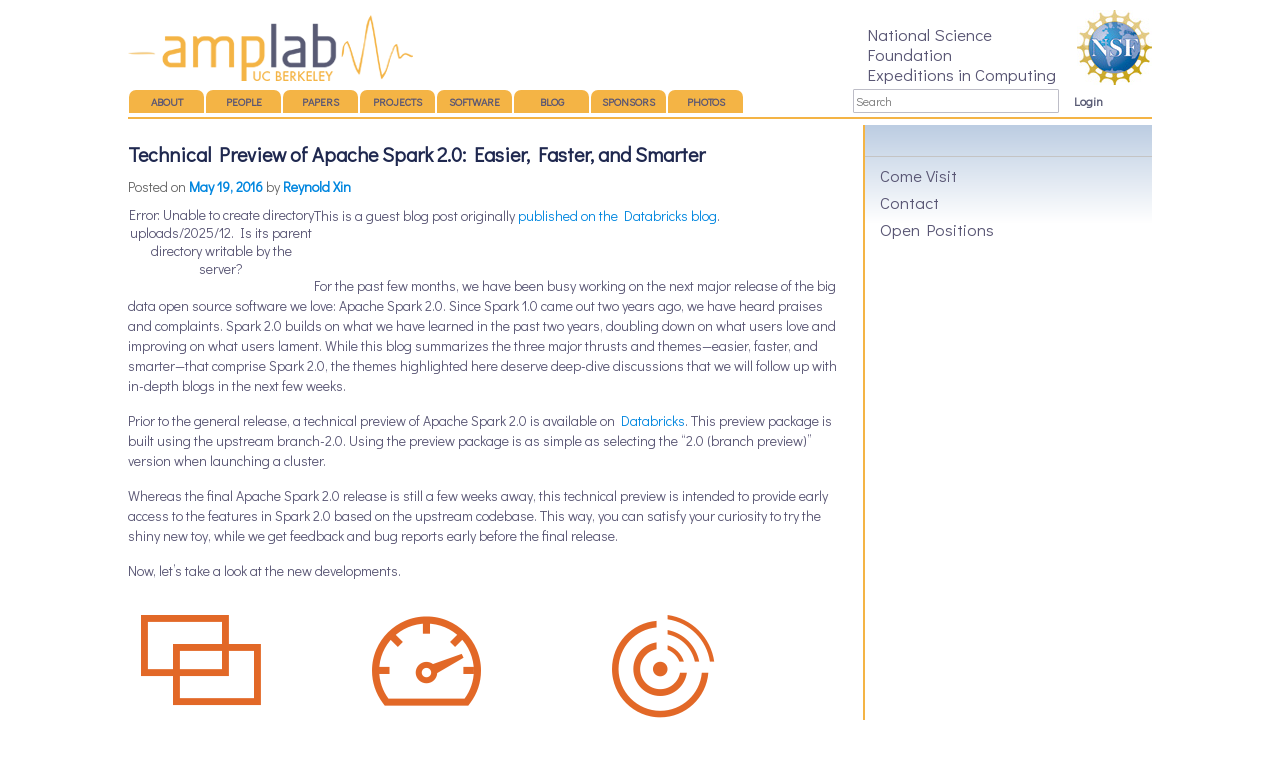

--- FILE ---
content_type: text/html; charset=UTF-8
request_url: https://amplab.cs.berkeley.edu/technical-preview-of-apache-spark-2-0-easier-faster-and-smarter/
body_size: 11465
content:
<!DOCTYPE html>
<!--[if IE 6]>
<html id="ie6" lang="en-US">
<![endif]-->
<!--[if IE 7]>
<html id="ie7" lang="en-US">
<![endif]-->
<!--[if IE 8]>
<html id="ie8" lang="en-US">
<![endif]-->
<!--[if !(IE 6) | !(IE 7) | !(IE 8)  ]><!-->
<html lang="en-US">
<!--<![endif]-->
<head>

<link rel="image_src" href="https://amplab.cs.berkeley.edu/wp-content/themes/amp/assets/images/amplab-square-v2-180.png" />
<link href='//fonts.googleapis.com/css?family=Didact+Gothic' rel='stylesheet' type='text/css'>
<meta charset="UTF-8" />
<meta name="viewport" content="width=device-width" />
<title>Technical Preview of Apache Spark 2.0: Easier, Faster, and Smarter | AMPLab &#8211; UC Berkeley</title>
<link rel="stylesheet" type="text/css" media="all" href="https://amplab.cs.berkeley.edu/wp-content/themes/amp/style.css" />

<link rel="stylesheet" type="text/css" href="/wp-content/themes/amp/assets/css/component.css" />



<link rel="pingback" href="https://amplab.cs.berkeley.edu/wp/xmlrpc.php" />
<!--[if lt IE 9]>
<script src="https://amplab.cs.berkeley.edu/wp-content/themes/twentyeleven/js/html5.js" type="text/javascript"></script>
<![endif]-->

<link rel="dns-prefetch" href="//connect.facebook.net" />
<link rel='dns-prefetch' href='//connect.facebook.net' />
<link rel='dns-prefetch' href='//maxcdn.bootstrapcdn.com' />
<link rel='dns-prefetch' href='//s.w.org' />
<link rel="alternate" type="application/rss+xml" title="AMPLab - UC Berkeley &raquo; Feed" href="https://amplab.cs.berkeley.edu/feed/" />
		<script type="text/javascript">
			window._wpemojiSettings = {"baseUrl":"https:\/\/s.w.org\/images\/core\/emoji\/2.3\/72x72\/","ext":".png","svgUrl":"https:\/\/s.w.org\/images\/core\/emoji\/2.3\/svg\/","svgExt":".svg","source":{"concatemoji":"https:\/\/amplab.cs.berkeley.edu\/wp\/wp-includes\/js\/wp-emoji-release.min.js?ver=4.8.17"}};
			!function(t,a,e){var r,i,n,o=a.createElement("canvas"),l=o.getContext&&o.getContext("2d");function c(t){var e=a.createElement("script");e.src=t,e.defer=e.type="text/javascript",a.getElementsByTagName("head")[0].appendChild(e)}for(n=Array("flag","emoji4"),e.supports={everything:!0,everythingExceptFlag:!0},i=0;i<n.length;i++)e.supports[n[i]]=function(t){var e,a=String.fromCharCode;if(!l||!l.fillText)return!1;switch(l.clearRect(0,0,o.width,o.height),l.textBaseline="top",l.font="600 32px Arial",t){case"flag":return(l.fillText(a(55356,56826,55356,56819),0,0),e=o.toDataURL(),l.clearRect(0,0,o.width,o.height),l.fillText(a(55356,56826,8203,55356,56819),0,0),e===o.toDataURL())?!1:(l.clearRect(0,0,o.width,o.height),l.fillText(a(55356,57332,56128,56423,56128,56418,56128,56421,56128,56430,56128,56423,56128,56447),0,0),e=o.toDataURL(),l.clearRect(0,0,o.width,o.height),l.fillText(a(55356,57332,8203,56128,56423,8203,56128,56418,8203,56128,56421,8203,56128,56430,8203,56128,56423,8203,56128,56447),0,0),e!==o.toDataURL());case"emoji4":return l.fillText(a(55358,56794,8205,9794,65039),0,0),e=o.toDataURL(),l.clearRect(0,0,o.width,o.height),l.fillText(a(55358,56794,8203,9794,65039),0,0),e!==o.toDataURL()}return!1}(n[i]),e.supports.everything=e.supports.everything&&e.supports[n[i]],"flag"!==n[i]&&(e.supports.everythingExceptFlag=e.supports.everythingExceptFlag&&e.supports[n[i]]);e.supports.everythingExceptFlag=e.supports.everythingExceptFlag&&!e.supports.flag,e.DOMReady=!1,e.readyCallback=function(){e.DOMReady=!0},e.supports.everything||(r=function(){e.readyCallback()},a.addEventListener?(a.addEventListener("DOMContentLoaded",r,!1),t.addEventListener("load",r,!1)):(t.attachEvent("onload",r),a.attachEvent("onreadystatechange",function(){"complete"===a.readyState&&e.readyCallback()})),(r=e.source||{}).concatemoji?c(r.concatemoji):r.wpemoji&&r.twemoji&&(c(r.twemoji),c(r.wpemoji)))}(window,document,window._wpemojiSettings);
		</script>
		<style type="text/css">
img.wp-smiley,
img.emoji {
	display: inline !important;
	border: none !important;
	box-shadow: none !important;
	height: 1em !important;
	width: 1em !important;
	margin: 0 .07em !important;
	vertical-align: -0.1em !important;
	background: none !important;
	padding: 0 !important;
}
</style>
<link rel='stylesheet' id='colorbox-theme11-css'  href='https://amplab.cs.berkeley.edu/wp-content/plugins/jquery-colorbox/themes/theme11/colorbox.css?ver=4.6.2' type='text/css' media='screen' />
<link rel='stylesheet' id='mvt_css_file-css'  href='https://amplab.cs.berkeley.edu/wp-content/plugins/my-videotag/css/mvt-styles.css?ver=1.5.5' type='text/css' media='all' />
<link rel='stylesheet' id='font-awesome-css'  href='//maxcdn.bootstrapcdn.com/font-awesome/4.2.0/css/font-awesome.min.css?ver=4.2.0' type='text/css' media='' />
<link rel='stylesheet' id='flaticon-css'  href='https://amplab.cs.berkeley.edu/wp-content/themes/amp/assets/css/vendor/flaticon.css?ver=4.8.17' type='text/css' media='' />
<link rel='stylesheet' id='amplab-css'  href='https://amplab.cs.berkeley.edu/wp-content/themes/amp/assets/css/amplab.css?ver=1766018392' type='text/css' media='' />
<link rel='stylesheet' id='amrusers-css'  href='https://amplab.cs.berkeley.edu/wp-content/plugins/amr-users/css/amrusersfront.css?ver=4.8.17' type='text/css' media='all' />
<script type='text/javascript' src='https://amplab.cs.berkeley.edu/wp/wp-includes/js/jquery/jquery.js?ver=1.12.4'></script>
<script type='text/javascript' src='https://amplab.cs.berkeley.edu/wp/wp-includes/js/jquery/jquery-migrate.min.js?ver=1.4.1'></script>
<script type='text/javascript'>
/* <![CDATA[ */
var jQueryColorboxSettingsArray = {"jQueryColorboxVersion":"4.6.2","colorboxInline":"false","colorboxIframe":"false","colorboxGroupId":"","colorboxTitle":"","colorboxWidth":"false","colorboxHeight":"false","colorboxMaxWidth":"false","colorboxMaxHeight":"false","colorboxSlideshow":"true","colorboxSlideshowAuto":"false","colorboxScalePhotos":"true","colorboxPreloading":"true","colorboxOverlayClose":"true","colorboxLoop":"true","colorboxEscKey":"true","colorboxArrowKey":"true","colorboxScrolling":"true","colorboxOpacity":"0.85","colorboxTransition":"elastic","colorboxSpeed":"350","colorboxSlideshowSpeed":"2500","colorboxClose":"close","colorboxNext":"next","colorboxPrevious":"previous","colorboxSlideshowStart":"start slideshow","colorboxSlideshowStop":"stop slideshow","colorboxCurrent":"{current} of {total} images","colorboxXhrError":"This content failed to load.","colorboxImgError":"This image failed to load.","colorboxImageMaxWidth":"false","colorboxImageMaxHeight":"false","colorboxImageHeight":"90%","colorboxImageWidth":"90%","colorboxLinkHeight":"false","colorboxLinkWidth":"false","colorboxInitialHeight":"100","colorboxInitialWidth":"300","autoColorboxJavaScript":"","autoHideFlash":"","autoColorbox":"true","autoColorboxGalleries":"","addZoomOverlay":"","useGoogleJQuery":"","colorboxAddClassToLinks":""};
/* ]]> */
</script>
<script type='text/javascript' src='https://amplab.cs.berkeley.edu/wp-content/plugins/jquery-colorbox/js/jquery.colorbox-min.js?ver=1.4.33'></script>
<script type='text/javascript' src='https://amplab.cs.berkeley.edu/wp-content/plugins/jquery-colorbox/js/jquery-colorbox-wrapper-min.js?ver=4.6.2'></script>
<script type='text/javascript' src='https://amplab.cs.berkeley.edu/wp-content/plugins/google-analyticator/external-tracking.min.js?ver=6.5.4'></script>
<link rel='https://api.w.org/' href='https://amplab.cs.berkeley.edu/wp-json/' />
<link rel="EditURI" type="application/rsd+xml" title="RSD" href="https://amplab.cs.berkeley.edu/wp/xmlrpc.php?rsd" />
<link rel="wlwmanifest" type="application/wlwmanifest+xml" href="https://amplab.cs.berkeley.edu/wp/wp-includes/wlwmanifest.xml" /> 
<link rel='prev' title='AMPLab postdoc Julian Shun wins the ACM Doctoral Dissertation Award' href='https://amplab.cs.berkeley.edu/amplab-postdoc-julian-shun-wins-the-acm-doctoral-dissertation-award/' />
<link rel='next' title='Scientific Matrix Factorizations In Spark at Scale' href='https://amplab.cs.berkeley.edu/scientific-matrix-factorizations-in-spark-at-scale/' />
<meta name="generator" content="WordPress 4.8.17" />
<link rel="canonical" href="https://amplab.cs.berkeley.edu/technical-preview-of-apache-spark-2-0-easier-faster-and-smarter/" />
<link rel='shortlink' href='https://amplab.cs.berkeley.edu/?p=6676' />
<link rel="alternate" type="application/json+oembed" href="https://amplab.cs.berkeley.edu/wp-json/oembed/1.0/embed?url=https%3A%2F%2Famplab.cs.berkeley.edu%2Ftechnical-preview-of-apache-spark-2-0-easier-faster-and-smarter%2F" />
<link rel="alternate" type="text/xml+oembed" href="https://amplab.cs.berkeley.edu/wp-json/oembed/1.0/embed?url=https%3A%2F%2Famplab.cs.berkeley.edu%2Ftechnical-preview-of-apache-spark-2-0-easier-faster-and-smarter%2F&#038;format=xml" />
<style type="text/css">
.myvideotag{
background: #F0F8FF; border: 1px solid #ADDAE6; margin-bottom: 10px; padding: 5px;-webkit-border-radius: 5px; -moz-border-radius: 5px; border-radius: 5px; 
}
</style>
<meta property="og:site_name" content="AMPLab - UC Berkeley" />
<meta property="og:type" content="article" />
<meta property="og:locale" content="en_US" />
<meta property="fb:app_id" content="566864906673465" />
<meta property="og:url" content="https://amplab.cs.berkeley.edu/technical-preview-of-apache-spark-2-0-easier-faster-and-smarter/" />
<meta property="og:title" content="Technical Preview of Apache Spark 2.0: Easier, Faster, and Smarter" />
<meta property="og:description" content="This is a guest blog post originally published on the Databricks blog. &nbsp; For the past few months, we have&hellip;" />
<meta property="article:published_time" content="2016-05-19T16:42:28+00:00" />
<meta property="article:modified_time" content="2016-05-19T16:42:28+00:00" />
<meta property="article:author" content="https://amplab.cs.berkeley.edu/author/rxin/" />
<meta property="article:section" content="Spark" />
<!-- Google Analytics Tracking by Google Analyticator 6.5.4: http://www.videousermanuals.com/google-analyticator/ -->
<script type="text/javascript">
    var analyticsFileTypes = [''];
    var analyticsSnippet = 'disabled';
    var analyticsEventTracking = 'enabled';
</script>
<script type="text/javascript">
	(function(i,s,o,g,r,a,m){i['GoogleAnalyticsObject']=r;i[r]=i[r]||function(){
	(i[r].q=i[r].q||[]).push(arguments)},i[r].l=1*new Date();a=s.createElement(o),
	m=s.getElementsByTagName(o)[0];a.async=1;a.src=g;m.parentNode.insertBefore(a,m)
	})(window,document,'script','//www.google-analytics.com/analytics.js','ga');
	ga('create', 'UA-59502741-1', 'auto');
 
	ga('send', 'pageview');
</script>

<script type="text/javascript">
  var $ = jQuery.noConflict();
  $(document).ready(function(){

    //Start scroll function do 4 times

    var scrollTimes = 4;
    var scrollCount = 0;
    var rotation = setInterval(ampScroll,10000);

    function ampScroll(){
      //Only scroll 4 times
      if(scrollCount<scrollTimes){
        if($('#amp-menu a.on').next().length == 0) {
          ampSwitch($('#amp-menu a:first-child'));
        } else {
          ampSwitch($('#amp-menu a.on').next());
        }
      }
      scrollCount++;
    }

    //Click Functions for Homepage Amp section
    $('#amp-menu a').click(function(){
      //Stop rotation
      if(typeof(rotation) !== 'undefined'){
        clearInterval(rotation);
      }

      //Switch to correct section
      ampSwitch(this);

      //Increment scroll counter
      scrollCounter++;
    });

    function ampSwitch(section){
      var sectionName = $(section).attr('id');

      //Mark all menu links as off
      $('#amp-menu a').removeClass('on');
      $(section).addClass('on');

      //Show corresponding title
      $('#amp-content h2').removeClass('on');
      $('#' + sectionName + '-desc').addClass('on');

      //Show corresponding image
      $('#amp-img img').fadeOut();
      $('#' + sectionName + '-img').fadeIn();

      //Show corresponding text
      $('#amp-text p').fadeOut();
      $('#' + sectionName + '-text').fadeIn();
    }
  });
</script>
</head>

<body class="post-template-default single single-post postid-6676 single-format-standard singular two-column right-sidebar">
<div id="page" class="hfeed">
  <header id="branding" role="banner">
    <h1 id="site-title"><a href="http://amplab.cs.berkeley.edu/" title="AMP Lab &#8211; UC Berkeley" rel="home">AMP Lab &#8211; UC Berkeley</a></h1>
      <div id="nsf">
        <a href="http://www.nsf.gov" target="_blank"><img src="/wp-content/themes/amp/assets/images/sponsors/nsf.jpg"  height="75"></a>
        <div class="text">National Science Foundation<br> Expeditions in Computing</div>
      </div>
      <div id="topNav">

      <nav id="access" role="navigation">
        <h1 class="section-heading">Main menu</h1>
                <div class="skip-link screen-reader-text"><a href="#content" title="Skip to content">Skip to content</a></div>
                        <div class="menu-primary-container"><ul id="menu-primary" class="menu"><li id="menu-item-457" class="menu-item menu-item-type-post_type menu-item-object-page menu-item-457"><a href="https://amplab.cs.berkeley.edu/about/">About</a></li>
<li id="menu-item-37" class="menu-item menu-item-type-post_type menu-item-object-page menu-item-37"><a href="https://amplab.cs.berkeley.edu/people/">People</a></li>
<li id="menu-item-34" class="menu-item menu-item-type-custom menu-item-object-custom menu-item-34"><a href="http://amplab.cs.berkeley.edu/publication">Papers</a></li>
<li id="menu-item-1123" class="menu-item menu-item-type-custom menu-item-object-custom menu-item-1123"><a href="http://amplab.cs.berkeley.edu/projects">Projects</a></li>
<li id="menu-item-3454" class="menu-item menu-item-type-post_type menu-item-object-page menu-item-3454"><a href="https://amplab.cs.berkeley.edu/software/">Software</a></li>
<li id="menu-item-47" class="menu-item menu-item-type-post_type menu-item-object-page current_page_parent menu-item-47"><a href="https://amplab.cs.berkeley.edu/blog/">Blog</a></li>
<li id="menu-item-31" class="menu-item menu-item-type-post_type menu-item-object-page menu-item-31"><a href="https://amplab.cs.berkeley.edu/amp-sponsors/">Sponsors</a></li>
<li id="menu-item-6104" class="menu-item menu-item-type-post_type menu-item-object-page menu-item-6104"><a href="https://amplab.cs.berkeley.edu/photos/">Photos</a></li>
</ul></div>      </nav><!-- #access -->

	<nav id="branding2">
              	<form method="get" id="searchform" action="https://amplab.cs.berkeley.edu/">
		<input type="text" class="field" name="s" id="s" placeholder="Search" />
		<input type="submit" class="submit" name="submit" id="searchsubmit" value="Search" />
	</form>
      	</nav>

      <nav id="login">
        <ul>
          <li><a href="https://amplab.cs.berkeley.edu/wp-admin/">Login</a></li>
        </ul>
      </nav>

  </header><!-- #branding -->
  <hr class="dark" style="margin-bottom: 6px"/>
  <!--<hr class="med" style="margin-bottom: 12px" />
  <hr class="light" />-->
  <div id="main">

    <div id="primary">
      <div id="content" role="main">

        
          
<article id="post-6676" class="post-6676 post type-post status-publish format-standard hentry category-spark-2 category-uncategorized">
  <header class="entry-header">
    <h1 class="entry-title">Technical Preview of Apache Spark 2.0: Easier, Faster, and Smarter</h1>
  </header><!-- .entry-header -->
  
  <div class="entry-meta">
    <span class="sep">Posted on </span><a href="https://amplab.cs.berkeley.edu/technical-preview-of-apache-spark-2-0-easier-faster-and-smarter/" rel="bookmark"><time class="entry-date" datetime="2016-05-19T09:42:28+00:00" pubdate>May 19, 2016</time></a> <span class="sep"> by </span> <span class="author vcard"><a class="url fn n" href="https://amplab.cs.berkeley.edu/author/rxin/" title="View all posts by Reynold Xin">Reynold Xin</a></span>  </div><!-- .entry-meta -->
  

  <div class="entry-content">
        
      <div id="author-avatar">
        Error: Unable to create directory uploads/2025/12. Is its parent directory writable by the server?      </div><!-- #author-avatar -->
        <p>This is a guest blog post originally <a href="https://databricks.com/blog/2016/05/11/apache-spark-2-0-technical-preview-easier-faster-and-smarter.html">published on the Databricks blog</a>.</p>
<p>&nbsp;</p>
<p>For the past few months, we have been busy working on the next major release of the big data open source software we love: Apache Spark 2.0. Since Spark 1.0 came out two years ago, we have heard praises and complaints. Spark 2.0 builds on what we have learned in the past two years, doubling down on what users love and improving on what users lament. While this blog summarizes the three major thrusts and themes—easier, faster, and smarter—that comprise Spark 2.0, the themes highlighted here deserve deep-dive discussions that we will follow up with in-depth blogs in the next few weeks.</p>
<p>Prior to the general release, a technical preview of Apache Spark 2.0 is available on <a href="https://databricks.com/try-databricks" target="_blank">Databricks</a>. This preview package is built using the upstream branch-2.0. Using the preview package is as simple as selecting the “2.0 (branch preview)” version when launching a cluster.</p>
<p>Whereas the final Apache Spark 2.0 release is still a few weeks away, this technical preview is intended to provide early access to the features in Spark 2.0 based on the upstream codebase. This way, you can satisfy your curiosity to try the shiny new toy, while we get feedback and bug reports early before the final release.</p>
<p>Now, let’s take a look at the new developments.</p>
<p><img class="aligncenter size-full wp-image-7231 colorbox-6676" src="https://databricks.com/wp-content/uploads/2016/05/spark2.0-blog-illustration.png" alt="Spark 2.0: Easier, Faster, Smarter" width="600" height="180" /></p>
<h3>Easier: SQL and Streamlined APIs</h3>
<p>One thing we are proud of in Spark is creating APIs that are simple, intuitive, and expressive. Spark 2.0 continues this tradition, with focus on two areas: (1) standard SQL support and (2) unifying DataFrame/Dataset API.</p>
<p>On the SQL side, we have significantly expanded the SQL capabilities of Spark, with the introduction of a new ANSI SQL parser and support for subqueries. <strong>Spark 2.0 can run all the 99 TPC-DS queries, which require many of the SQL:2003 features.</strong> Because SQL has been one of the primary interfaces Spark applications use, this extended SQL capabilities drastically reduce the porting effort of legacy applications over to Spark.</p>
<p>On the programming API side, we have streamlined the APIs:</p>
<ul>
<li><strong>Unifying DataFrames and Datasets in Scala/Java:</strong> Starting in Spark 2.0, DataFrame is just a type alias for Dataset of Row. Both the typed methods (e.g. <code>map</code>, <code>filter</code>, <code>groupByKey</code>) and the untyped methods (e.g. <code>select</code>, <code>groupBy</code>) are available on the Dataset class. Also, this new combined Dataset interface is the abstraction used for Structured Streaming. Since compile-time type-safety in Python and R is not a language feature, the concept of Dataset does not apply to these languages’ APIs. Instead, DataFrame remains the primary programing abstraction, which is analogous to the single-node data frame notion in these languages. Get a peek from a <a href="https://databricks-prod-cloudfront.cloud.databricks.com/public/4027ec902e239c93eaaa8714f173bcfc/6122906529858466/431554386690871/4814681571895601/latest.html" target="_blank">Dataset API notebook</a>.</li>
<li><strong>SparkSession:</strong> a new entry point that replaces the old SQLContext and HiveContext. For users of the DataFrame API, a common source of confusion for Spark is which “context” to use. Now you can use SparkSession, which subsumes both, as a single entry point, as <a href="https://databricks-prod-cloudfront.cloud.databricks.com/public/4027ec902e239c93eaaa8714f173bcfc/6122906529858466/431554386690884/4814681571895601/latest.html" target="_blank">demonstrated in this notebook</a>. Note that the old SQLContext and HiveContext are still kept for backward compatibility.</li>
<li><strong>Simpler, more performant Accumulator API:</strong> We have designed a new Accumulator API that has a simpler type hierarchy and support specialization for primitive types. The old Accumulator API has been deprecated but retained for backward compatibility</li>
<li><strong>DataFrame-based Machine Learning API emerges as the primary ML API:</strong> With Spark 2.0, the spark.ml package, with its “pipeline” APIs, will emerge as the primary machine learning API. While the original spark.mllib package is preserved, future development will focus on the DataFrame-based API.</li>
<li><strong>Machine learning pipeline persistence:</strong> Users can now <a href="https://databricks-prod-cloudfront.cloud.databricks.com/public/4027ec902e239c93eaaa8714f173bcfc/6122906529858466/100429797847215/4814681571895601/latest.html" target="_blank">save and load</a> machine learning pipelines and models across all programming languages supported by Spark.</li>
<li><strong>Distributed algorithms in R:</strong> Added support for Generalized Linear Models (GLM), Naive Bayes, Survival Regression, and K-Means in R.</li>
</ul>
<h3>Faster: Spark as a Compiler</h3>
<p>According to our <a href="https://databricks.com/blog/2015/09/24/spark-survey-results-2015-are-now-available.html" target="_blank">2015 Spark Survey</a>, 91% of users consider performance as the most important aspect of Spark. As a result, performance optimizations have always been a focus in our Spark development. Before we started planning for Spark 2.0, we asked ourselves a question: <strong>Spark is already pretty fast, but can we push the boundary and make Spark 10X faster?</strong></p>
<p>This question led us to fundamentally rethink the way we build Spark’s physical execution layer. When you look into a modern data engine (e.g. Spark or other MPP databases), majority of the CPU cycles are spent in useless work, such as making virtual function calls or reading/writing intermediate data to CPU cache or memory. Optimizing performance by reducing the amount of CPU cycles wasted in these useless work has been a long time focus of modern compilers.</p>
<p>Spark 2.0 ships with the second generation Tungsten engine. <strong>This engine builds upon ideas from modern compilers and MPP databases and applies them to data processing.</strong> The main idea is to emit optimized bytecode at runtime that collapses the entire query into a single function, eliminating virtual function calls and leveraging CPU registers for intermediate data. We call this technique “whole-stage code generation.”</p>
<p>To give you a teaser, we have measured the amount of time (in nanoseconds) it would take to process a row on one core for some of the operators in Spark 1.6 vs. Spark 2.0, and the table below is a comparison that demonstrates the power of the new Tungsten engine. Spark 1.6 includes expression code generation technique that is also in use in some state-of-the-art commercial databases today. As you can see, many of the core operators are becoming an order of magnitude faster with whole-stage code generation.</p>
<p>You can see the power of whole-stage code generation in action in <a href="https://databricks-prod-cloudfront.cloud.databricks.com/public/4027ec902e239c93eaaa8714f173bcfc/6122906529858466/293651311471490/5382278320999420/latest.html" target="_blank">this notebook</a>, in which we perform aggregations and joins on 1 billion records on a single machine.</p>
<figure><figcaption style="text-align: center; font-style: italic; margin-bottom: .5em;">cost per row (single thread)</figcaption><table class="table">
<thead>
<tr>
<th>primitive</th>
<th>Spark 1.6</th>
<th>Spark 2.0</th>
</tr>
</thead>
<tbody>
<tr>
<td>filter</td>
<td>15ns</td>
<td>1.1ns</td>
</tr>
<tr>
<td>sum w/o group</td>
<td>14ns</td>
<td>0.9ns</td>
</tr>
<tr>
<td>sum w/ group</td>
<td>79ns</td>
<td>10.7ns</td>
</tr>
<tr>
<td>hash join</td>
<td>115ns</td>
<td>4.0ns</td>
</tr>
<tr>
<td>sort (8-bit entropy)</td>
<td>620ns</td>
<td>5.3ns</td>
</tr>
<tr>
<td>sort (64-bit entropy)</td>
<td>620ns</td>
<td>40ns</td>
</tr>
<tr>
<td>sort-merge join</td>
<td>750ns</td>
<td>700ns</td>
</tr>
</tbody>
</table>
</figure>
<p>How does this new engine work on end-to-end queries? We did some preliminary analysis using TPC-DS queries to compare Spark 1.6 and Spark 2.0:</p>
<p><img class="aligncenter size-full wp-image-7218 colorbox-6676" src="https://databricks.com/wp-content/uploads/2016/05/preliminary-tpc-ds-spark-2-0-vs-1-6.png" alt="Preliminary TPC-DS Spark 2.0 vs 1.6" width="703" height="380" /></p>
<p>Beyond whole-stage code generation to improve performance, a lot of work has also gone into improving the Catalyst optimizer for general query optimizations such as nullability propagation, as well as a new vectorized Parquet decoder that has improved Parquet scan throughput by 3X.</p>
<h3>Smarter: Structured Streaming</h3>
<p>Spark Streaming has long led the big data space as one of the first attempts at unifying batch and streaming computation. As a first streaming API called DStream and introduced in Spark 0.7, it offered developers with several powerful properties: exactly-once semantics, fault-tolerance at scale, and high throughput.</p>
<p>However, after working with hundreds of real-world deployments of Spark Streaming, we found that applications that need to make decisions in real-time often require more than just a streaming engine. They require deep integration of the batch stack and the streaming stack, integration with external storage systems, as well as the ability to cope with changes in business logic. As a result, enterprises want more than just a streaming engine; instead they need a full stack that enables them to develop end-to-end “continuous applications.”</p>
<p>One school of thought is to treat everything like a stream; that is, adopt a single programming model integrating both batch and streaming data.</p>
<p>A number of problems exist with this single model. First, operating on data as it arrives in can be very difficult and restrictive. Second, varying data distribution, changing business logic, and delayed data—all add unique challenges. And third, most existing systems, such as MySQL or Amazon S3, do not behave like a stream and many algorithms (including most off-the-shelf machine learning) do not work in a streaming setting.</p>
<p>Spark 2.0&#8217;s Structured Streaming APIs is a novel way to approach streaming. It stems from the realization that <strong>the simplest way to compute answers on streams of data is to <em>not having to reason</em> about the fact that it is a stream</strong>. This realization came from our experience with programmers who already know how to program static data sets (aka batch) using Spark’s powerful DataFrame/Dataset API. The vision of Structured Streaming is to utilize the Catalyst optimizer to discover when it is possible to transparently turn a static program into an incremental execution that works on dynamic, infinite data (aka a stream). When viewed through this structured lens of data—as discrete table or an infinite table—you simplify streaming.</p>
<p>As the first step towards realizing this vision, Spark 2.0 ships with an initial version of the Structured Streaming API, a (surprisingly small!) extension to the DataFrame/Dataset API. This unification should make adoption easy for existing Spark users, allowing them to leverage their knowledge of Spark batch API to answer new questions in real-time. Key features here will include support for event-time based processing, out-of-order/delayed data, sessionization and tight integration with non-streaming data sources and sinks.</p>
<p>Streaming is clearly a pretty broad topic, so stay tuned to this blog for more details on Structured Streaming in Spark 2.0, including details on what is possible in this release and what is on the roadmap for the near future.</p>
<h3>Conclusion</h3>
<p>Spark users initially came to Spark for its ease-of-use and performance. Spark 2.0 doubles down on these while extending it to support an even wider range of workloads. We hope you will enjoy the work we have put it in, and look forward to your feedback.</p>
<p>Of course, until the upstream Apache Spark 2.0 release is finalized, we do not recommend fully migrating any production workload onto this preview package. This technical preview version is now available on Databricks<strong>.</strong> You can sign up for an account <a href="https://databricks.com/try-databricks">here</a>.</p>
<h3>Read More</h3>
<p>If you missed our webinar for <a href="https://www.brighttalk.com/webcast/12891/202021#/register" target="_blank">Spark 2.0: Easier, Faster, and Smarter</a>, you can register and watch the recordings and download slides and attached notebooks.</p>
<p>You can also import the following notebooks and try on Databricks Community Edition with Spark 2.0 Technical Preview.</p>
<ul>
<li><a href="https://databricks-prod-cloudfront.cloud.databricks.com/public/4027ec902e239c93eaaa8714f173bcfc/6122906529858466/431554386690884/4814681571895601/latest.html" target="_blank">SparkSession: A new entry point</a></li>
<li><a href="https://databricks-prod-cloudfront.cloud.databricks.com/public/4027ec902e239c93eaaa8714f173bcfc/6122906529858466/431554386690871/4814681571895601/latest.html" target="_blank">Datasets: A more streamlined API</a></li>
<li><a href="https://databricks-prod-cloudfront.cloud.databricks.com/public/4027ec902e239c93eaaa8714f173bcfc/6122906529858466/293651311471490/5382278320999420/latest.html" target="_blank">Performance of whole-stage code generation</a></li>
<li><a href="https://databricks-prod-cloudfront.cloud.databricks.com/public/4027ec902e239c93eaaa8714f173bcfc/6122906529858466/100429797847215/4814681571895601/latest.html" target="_blank">Machine learning pipeline persistence</a></li>
</ul>
      </div><!-- .entry-content -->

  <footer class="entry-meta">
    <div class="tags">
          </div>
  
      </footer><!-- .entry-meta -->
</article><!-- #post-6676 -->

          
          
        
      </div><!-- #content -->
    </div><!-- #primary -->

﻿
    <div id="secondary" role="complementary">
      
                          
            
        <hr class="sidebar" />
                <div class="menu-sidebar-container"><ul id="menu-sidebar" class="menu"><li id="menu-item-327" class="menu-item menu-item-type-post_type menu-item-object-page menu-item-327"><a href="https://amplab.cs.berkeley.edu/about/directions/">Come Visit</a></li>
<li id="menu-item-326" class="menu-item menu-item-type-post_type menu-item-object-page menu-item-326"><a href="https://amplab.cs.berkeley.edu/about/contact/">Contact</a></li>
<li id="menu-item-4403" class="menu-item menu-item-type-post_type menu-item-object-page menu-item-4403"><a href="https://amplab.cs.berkeley.edu/positions/">Open Positions</a></li>
</ul></div>
      
    </div><!-- #secondary .widget-area -->

	</div><!-- #main -->

	<footer id="colophon" role="contentinfo">

  <!--  <hr class="light" style="margin-bottom: 12px" />
  	<hr class="med" style="margin-bottom: 6px" />-->
  	<hr class="dark" style="margin-bottom: 1px" />
  	<hr class="blue" />

    <div id="footer-left"></div>
    <div id="footer-right"></div>

      <div id="footer-menu" class="menu-footer-container"><ul id="menu-footer" class="menu"><li id="menu-item-1053" class="menu-item menu-item-type-post_type menu-item-object-page menu-item-1053"><a href="https://amplab.cs.berkeley.edu/about/">About</a></li>
<li id="menu-item-1055" class="menu-item menu-item-type-post_type menu-item-object-page menu-item-1055"><a href="https://amplab.cs.berkeley.edu/people/">People</a></li>
<li id="menu-item-1058" class="menu-item menu-item-type-custom menu-item-object-custom menu-item-1058"><a href="http://amplab.cs.berkeley.edu/publication/">Publications</a></li>
<li id="menu-item-1121" class="menu-item menu-item-type-custom menu-item-object-custom menu-item-1121"><a href="http://amplab.cs.berkeley.edu/projects">Projects</a></li>
<li id="menu-item-1122" class="menu-item menu-item-type-custom menu-item-object-custom menu-item-1122"><a href="http://amplab.cs.berkeley.edu/seminars">Seminars</a></li>
<li id="menu-item-1057" class="menu-item menu-item-type-post_type menu-item-object-page current_page_parent menu-item-1057"><a href="https://amplab.cs.berkeley.edu/blog/">Blog: AMP BLAB</a></li>
<li id="menu-item-5237" class="menu-item menu-item-type-post_type menu-item-object-page menu-item-5237"><a href="https://amplab.cs.berkeley.edu/amp-sponsors/">Sponsors</a></li>
<li id="menu-item-6103" class="menu-item menu-item-type-post_type menu-item-object-page menu-item-6103"><a href="https://amplab.cs.berkeley.edu/photos/">Photos</a></li>
<li id="menu-item-1060" class="menu-item menu-item-type-custom menu-item-object-custom menu-item-1060"><a href="https://amplab.cs.berkeley.edu/wiki/">Wiki</a></li>
<li id="menu-item-3240" class="menu-item menu-item-type-custom menu-item-object-custom menu-item-3240"><a href="/jenkins/">Jenkins</a></li>
</ul></div>    <div id="footer-link">
      <a href="http://www.eecs.berkeley.edu/" title="Visit the UC Berkeley Electrical Engineering and Computer Science website"><img src="/wp-content/themes/amp/assets/images/social/berkeley_eecs.png" /></a>
    </div>

    <div id="site-generator">
		  Copyright &copy 2025 AMPLab
		</div>
	</footer><!-- #colophon -->
</div><!-- #page -->
<script src="/wp-content/themes/amp/assets/js/toucheffects.js"></script>
<script src="/wp-content/themes/amp/assets/js/modernizr.custom.js"></script>

<script type='text/javascript' src='https://amplab.cs.berkeley.edu/wp-content/themes/amp/assets/js/vendor/jquery.matchHeight.min.js?ver=1.0'></script>
<script type='text/javascript' src='https://amplab.cs.berkeley.edu/wp-content/themes/amp/assets/js/vendor/jquery.isotope.min.js?ver=1.0'></script>
<script type='text/javascript' src='https://amplab.cs.berkeley.edu/wp-content/themes/amp/assets/js/vendor/imagesloaded.pkgd.min.js?ver=1.0'></script>
<script type='text/javascript'>
/* <![CDATA[ */
var FB_WP=FB_WP||{};FB_WP.queue={_methods:[],flushed:false,add:function(fn){FB_WP.queue.flushed?fn():FB_WP.queue._methods.push(fn)},flush:function(){for(var fn;fn=FB_WP.queue._methods.shift();){fn()}FB_WP.queue.flushed=true}};window.fbAsyncInit=function(){FB.init({"xfbml":true,"appId":"566864906673465"});if(FB_WP && FB_WP.queue && FB_WP.queue.flush){FB_WP.queue.flush()}}
/* ]]> */
</script>
<script type="text/javascript">(function(d,s,id){var js,fjs=d.getElementsByTagName(s)[0];if(d.getElementById(id)){return}js=d.createElement(s);js.id=id;js.src="https:\/\/connect.facebook.net\/en_US\/all.js";fjs.parentNode.insertBefore(js,fjs)}(document,"script","facebook-jssdk"));</script>
<script type='text/javascript' src='https://amplab.cs.berkeley.edu/wp/wp-includes/js/wp-embed.min.js?ver=4.8.17'></script>
<script type='text/javascript' src='https://amplab.cs.berkeley.edu/wp-content/plugins/facebook/static/js/extras/analytics/google-analytics.min.js?ver=1.1.9'></script>
<script type="text/javascript">var _gaq=_gaq||[];_gaq.push(function(){if(FB_WP.queue && FB_WP.queue.add){FB_WP.queue.add(function(){FB_WP.extras.analytics.google.init()})}});</script><div id="fb-root"></div>
</body>
</html>

<!-- This website is like a Rocket, isn't it? Performance optimized by WP Rocket. Learn more: https://wp-rocket.me -->

--- FILE ---
content_type: text/css; charset=utf-8
request_url: https://amplab.cs.berkeley.edu/wp-content/themes/amp/style.css
body_size: 196
content:
/*
Theme Name:     AmpLab Theme
Theme URI:      
Description:    Theme for amp.cs.berkeley.edu
Author:         BlinkTag, Inc.
Author URI:     http://blinktag.com
Template:       twentyeleven
Version:        0.1.0
*/
@import url('assets/css/amplab.css');


--- FILE ---
content_type: text/css; charset=utf-8
request_url: https://amplab.cs.berkeley.edu/wp-content/themes/amp/assets/css/component.css
body_size: 744
content:
.project-grid {
	padding: 0;
	max-width: 1228px;
	margin: 0 auto;
	list-style: none;
	text-align: center;
	vertical-align:top;
}

.project-grid li {
	display: inline-block;
	width: 225px;
	margin: 0;
	padding: 10px;
	text-align: left;
	position: relative;
	vertical-align:top;	
}

.project-grid figure {
	margin: 0;
	position: relative;
}

.project-grid figure img {
	max-width: 100%;
	display: block;
	position: relative;
}

.project-grid figcaption {
	position: absolute;
	top: 0;
	left: 0;
	padding: 10px;
	background: #2c3f52;
	color: #ed4e6e;
}

.project-grid h3 {
	margin: 0;
	padding: 10px 0;
	color: #fff;
	height:70px;
	line-height:18px;
}

.project-grid figcaption span:before {
	content: 'by ';
}

.project-grid figcaption a {
	/*text-align: center;
	padding: 5px 10px;
	border-radius: 2px;
	display: inline-block;
	background: #ed4e6e;*/
	color: #fff;
	text-decoration:none;
}

/* Individual Caption Styles */

/* Caption Style 3 */

.cs-style-3 figure {
	overflow: hidden;
	max-width: 225px;
}

.cs-style-3 figure img {
	-webkit-transition: -webkit-transform 0.4s;
	-moz-transition: -moz-transform 0.4s;
	transition: transform 0.4s;
}
/*
.no-touch .cs-style-3 figure:hover img,
.cs-style-3 figure.cs-hover img {
	-webkit-transform: translateY(-40px);
	-moz-transform: translateY(-40px);
	-ms-transform: translateY(-40px);
	transform: translateY(-40px);
}

.cs-style-3 figcaption {
	height: 70px;
	width: 100%;
	top: auto;
	bottom: 0;
	opacity: 0;
	-webkit-transform: translateY(100%);
	-moz-transform: translateY(100%);
	-ms-transform: translateY(100%);
	transform: translateY(100%);
	-webkit-transition: -webkit-transform 0.4s, opacity 0.1s 0.3s;
	-moz-transition: -moz-transform 0.4s, opacity 0.1s 0.3s;
	transition: transform 0.4s, opacity 0.1s 0.3s;
}
.cs-style-3 figcaption h3 {
	margin-top:10px;
	width:210px;
}

.no-touch .cs-style-3 figure:hover figcaption,
.cs-style-3 figure.cs-hover figcaption {
	opacity: 1;
	-webkit-transform: translateY(0px);
	-moz-transform: translateY(0px);
	-ms-transform: translateY(0px);
	transform: translateY(0px);
	-webkit-transition: -webkit-transform 0.4s, opacity 0.1s;
	-moz-transition: -moz-transform 0.4s, opacity 0.1s;
	transition: transform 0.4s, opacity 0.1s;
}
*/
.cs-style-3 h3 a {
	text-decoration:none;
	/*
	position: absolute;
	bottom: 20px;
	right: 20px;
	*/
}
.cs-style-3 h3:hover {
	opacity:.7;
}
.cs-style-3 img:hover {
	opacity:.7;
	cursor:pointer;
}


@media screen and (max-width: 31.5em) {
	.project-grid {
		padding: 10px 10px 100px 10px;
	}
	.project-grid li {
		width: 100%;
		min-width: 225px;
	}
}


--- FILE ---
content_type: text/css; charset=utf-8
request_url: https://amplab.cs.berkeley.edu/wp-content/themes/amp/assets/css/vendor/flaticon.css?ver=4.8.17
body_size: 320
content:
@font-face {
	font-family: "Flaticon";
	src: url("../../fonts/flaticon.eot");
	src: url("../../fonts/flaticon.eot#iefix") format("embedded-opentype"),
	url("../../fonts/flaticon.woff") format("woff"),
	url("../../fonts/laticon.ttf") format("truetype"),
	url("../../fonts/flaticon.svg") format("svg");
	font-weight: normal;
	font-style: normal;
}
[class^="flaticon-"]:before, [class*=" flaticon-"]:before,
[class^="flaticon-"]:after, [class*=" flaticon-"]:after {
	font-family: Flaticon;
        font-size: 20px;
font-style: normal;
margin-left: 20px;

}.flaticon-461:before {
	content: "\e000";
}
.flaticon-46:before {
	content: "\e001";
}
.flaticon-43:before {
	content: "\e002";
}
.flaticon-14:before {
	content: "\e003";
}
.flaticon-141:before {
	content: "\e004";
}
.flaticon-4:before {
	content: "\e005";
}
.flaticon-431:before {
	content: "\e006";
}
.flaticon-462:before {
	content: "\e007";
}
.flaticon-47:before {
	content: "\e008";
}
.flaticon-30:before {
	content: "\e009";
}


--- FILE ---
content_type: text/css; charset=utf-8
request_url: https://amplab.cs.berkeley.edu/wp-content/themes/amp/assets/css/amplab.css?ver=1766018392
body_size: 9648
content:


/* =Reset default browser CSS. Based on work by Eric Meyer: http://meyerweb.com/eric/tools/css/reset/index.html
-------------------------------------------------------------- */

html, body, div, span, applet, object, iframe,
h1, h2, h3, h4, h5, h6, p, blockquote, pre,
a, abbr, acronym, address, big, cite, code,
del, dfn, em, font, ins, kbd, q, s, samp,
small, strike, strong, sub, sup, tt, var,
dl, dt, dd, ol, ul, li,
fieldset, form, label, legend,
table, caption, tbody, tfoot, thead, tr, th, td {
	border: 0;
	font-family: inherit;
	font-size: 100%;
	font-style: inherit;
	font-weight: inherit;
	margin: 0;
	outline: 0;
	padding: 0;
	vertical-align: baseline;
}
:focus {/* remember to define focus styles! */
	outline: 0;
}
body {
	background: #fff;
	line-height: 1;
}
ol, ul {
	list-style: none;
}
table {/* tables still need 'cellspacing="0"' in the markup */
	border-collapse: separate;
	border-spacing: 0;
}
caption, th, td {
	font-weight: normal;
	text-align: left;
}
blockquote:before, blockquote:after,
q:before, q:after {
	content: "";
}
blockquote, q {
	quotes: "" "";
}
a img {
	border: 0;
}
article, aside, details, figcaption, figure,
footer, header, hgroup, menu, nav, section {
	display: block;
}

/* =Structure
----------------------------------------------- */

body {

}

#page {
    max-width: 1024px;
    margin: 0 auto;
    width:1024px;
    padding-left:40px;
    padding-right:40px;
}

#primary {
  width:715px;
  float:left;
}
#primary-projects {
    width: 1028px;
  float:left;
}

.home #primary {
	width: 735px;
}

#content {
    width: 715px;
    margin-right: 4px;
}

#content-projects {
    width: 1028px;
    /** margin-right: 4px; **/
}

#secondary {
    width: 287px;
}

#secondary-home {
    width: 287px;
}

/* =Global
----------------------------------------------- */

body, input, textarea {
    color: #595674;
    font-family: 'Didact Gothic', arial, serif;
}

body {
    background: #fff;
    font-size: 14px;
}

/* Headings */
h1,h2,h3,h4,h5,h6 {
	clear: both;
}
h1,h2,h3 {
    margin-bottom: 15px;
		font-weight: bold;
}
h2 {
	font-size: 18px;
}
h3 {
	font-size: 14px;
}
hr {
  clear:both;
  border: 0;
  border-style: none;
  height: 1px;
}

/* Text elements */

p {
  margin: 10px 0;
  font-size: 14px;
}

strong {
    font-weight: bold;
}

cite, em, i {
    font-style: italic;
}

blockquote {
    font-style: italic;
    margin: 0 3em;
}

blockquote em, blockquote i, blockquote cite {
	font-style: normal;
}

input[type=text],
textarea {
	border: 1px solid #bdbdc7;
}

/* Links */
a {
    color: #0086df;
    text-decoration: none;
}
a:focus,
a:active,
a:hover {
	text-decoration: underline;
}

/* Assistive text */
.section-heading,
.screen-reader-text {
	position: absolute !important;
	clip: rect(1px 1px 1px 1px); /* IE6, IE7 */
	clip: rect(1px, 1px, 1px, 1px);
}

/* Assistive text */
.assistive-text {
	position: absolute !important;
	clip: rect(1px 1px 1px 1px); /* IE6, IE7 */
	clip: rect(1px, 1px, 1px, 1px);
}
#access a.assistive-text:active,
#access a.assistive-text:focus {
	background: #eee;
	border-bottom: 1px solid #ddd;
	color: #1982d1;
	clip: auto !important;
	font-size: 12px;
	position: absolute;
	text-decoration: underline;
	top: 0;
	left: 7.6%;
}



/* =Header
----------------------------------------------- */

#site-title {
  background: url('../images/amplab_logo.png');
  width: 285px;
  height: 66px;
  margin-bottom: 9px;
  float: left;
  margin-top:15px;
}

#site-title a{
  display:block;
  text-indent:-9999px;
  width:285px;
  height:66px;
}


#nsf{
  width:690px;
  float:right;
  font-size:17px;
  line-height:20px;
}

#nsf a{
  float:right;
  display:block;
  margin-top:10px;
}

#nsf .text{
  width:210px;
  float:right;
  margin-top:25px;
}
/*#nsf #searchinput {
width:300px;
float:left;
  margin:33px 0 10px 0;
}*/

li.page-item-24,
li.page-item-26 {
    background: transparent;
    float: right;
    border: none;
    margin: 0;
    padding: 0;
    color: #595b74;
}

#topNav{
  clear:both;
  margin-bottom:2px;
  margin-top:5px;
}


/* =Menu
-------------------------------------------------------------- */

#access {
  width:715px;
  height:27px;
  clear: both;
  float: left;
}

#access ul {
  list-style: none;
  padding-left: 0;
}

#access li {
  float: left;
  margin: 0 1px;
}

#access a {
    -moz-border-radius-topleft: 7px;
    -moz-border-radius-topright: 7px;
    border-top-left-radius: 7px;
    border-top-right-radius: 7px;
    background: #f4b445;
    color: #595674;
    display: block;
    text-decoration: none;
    text-transform: uppercase;
    font-size: 11px;
    text-align: center;
    min-width: 65px;
    padding-left:5px;
    padding-right:5px;
    min-height: 17px;
    padding-top: 6px;
    font-weight: bold;
}

#access li:hover > a,
#access ul ul :hover > a,
#access .current_page_item a,
#access .current-menu-item a {
	background: #595674;
	color:#fff;
}
#access ul li:hover > ul {
	display: block;
}

#login{
  display:inline-block;
  width:90px;
  height:27px;
  float:left;
  margin-top:-1px;
}

#login ul {
    list-style: none;
    
}

#login li {
    margin: 0 1px;
}

#login a {
    color: #595b74;
    display: block;
    text-decoration: none;
    font-size: 12px;
    text-align: center;
    min-width: 40px;
    min-height: 17px;
    padding-top: 6px;
    font-weight: bold;
}

#login a:hover{
  color: #f4b445;
}

/* Search Form */

#branding2  {
	display:inline-block;
	width: 200px;
	height:27px;
	float: left;
	margin-top:-1px;
}
#branding2 #searchform {
/*	float: center;*/
}
#branding2 #searchform div {
	margin: 5px;
}
#branding2 #s {
	-moz-border-radius: 1px;
	border-radius: 1px;
	float: left;
	margin-left:10px;
	font-size: 12px;
	height: 20px;
	-webkit-transition-duration: 400ms;
	-webkit-transition-property: width, background;
	-webkit-transition-timing-function: ease;
	-moz-transition-duration: 400ms;
	-moz-transition-property: width, background;
	-moz-transition-timing-function: ease;
	width: 200px;
	margin-bottom: -20px;
}

#branding2 #s:focus {
	background-color: #fce8c7;
}
#branding2 #searchsubmit {
	display: none;
}

/* =Content
----------------------------------------------- */

#main {
    clear: both;
    overflow:hidden;
}

#content {
  border-right: 2px solid #f4b445;
	min-height: 660px;
	padding-top: 20px;
	padding-right: 20px;
	float: left;
	padding-bottom: 0;
	line-height: 18px;
}

.home #content {
	width: 735px;
	padding-right: 0;
}

.page-title {
    color: #1f284f;
    font-size: 20px;
    font-weight: bold;
    margin: 0 0 15px 0;
}
.page-title a {
    color: #1F284F;
}

.page-header{
  overflow:hidden;
}

.blog .sticky .entry-header .entry-meta {
	clip: rect(1px 1px 1px 1px); /* IE6, IE7 */
	clip: rect(1px, 1px, 1px, 1px);
	position: absolute !important;
}
.entry-title {
	clear: both;
	color: #1f284f;
	font-size: 20px;
	font-weight: bold;
	margin: 10px 0 0 0;
}
.entry-title,
.entry-title a {
	color: #1f284f;
	text-decoration: none;
}
.entry-title a:hover {
	color: #f4b445;
}
.entry-meta {
	color: #666;
	clear: both;
	font-size: 14px;
	line-height: 18px;
	margin: 10px 0;
	position: inline;
}
.entry-meta a {
	font-weight: bold;
}
.entry-content,
.entry-summary {
	padding: 0;
	margin-bottom:15px;
	font-size: 14px;
}
.entry-content h1,
.entry-content h2,
.entry-content h3,
.comment-content h1,
.comment-content h2,
.comment-content h3 {
    color: #1f284f;
    font-weight: bold;
}
.entry-content h1,
.comment-content h1 {
    font-size: 20px;
    line-height: 20px;
}
.entry-content h2,
.comment-content h2 {
    font-size: 18px;
    line-height: 15px;
}
.entry-content h3,
.comment-content h3 {
    font-size: 14px;
    line-height: 10px;
    text-transform: none;
}
.entry-content p {
    margin-bottom: 15px;
    line-height: 20px;
    font-size: 14px;
}
.entry-content ul li {
    margin-bottom: 5px;
}
.entry-content ul, ol {
	margin: 0 0 15px 30px;
}
.entry-content ul {
	list-style: disc;
}
.entry-content ol {
	list-style-type: decimal;
}
.entry-content ol ol {
	list-style: upper-alpha;
}
.entry-content ol ol ol {
	list-style: lower-roman;
}
.entry-content ol ol ol ol {
	list-style: lower-alpha;
}
.entry-content ul ul, ol ol, ul ol, ol ul {
	margin-bottom: 0;
}

.entry-content table,
.comment-content table {
    border-collapse: collapse;
}
.entry-content th,
.comment-content th {
	color: #666;
	font-size: 10px;
	font-weight: 500;
	letter-spacing: 0.1em;
	line-height: 2.6em;
	text-transform: uppercase;
}
.entry-content td,
.comment-content td {
    border: none;
    vertical-align: center;
    padding: 5px 10px;
}
.comment-content ul,
.comment-content ol {
	margin-bottom: 1.625em;
}
.comment-content ul ul,
.comment-content ol ol,
.comment-content ul ol,
.comment-content ol ul {
	margin-bottom: 0;
}
dl.gallery-item {
	margin: 0;
}
.page-link {
	background: #f1f1f1;
	border-top: 1px solid #ddd;
	clear: both;
	color: #888;
	display: block;
	font-size: 13px;
	margin: 1.625em -30px;
	padding: 4px 30px;
	text-decoration: none;
}
.page-link a {
	background: #d8d8d8;
	color: #444;
	margin: 0;
	padding: 2px 3px;
	text-decoration: none;
}
.page-link a:hover {
	background: #777;
	color: #fff;
	font-weight: bold;
}
.page-link span {
	margin-right: 6px;
}
.entry-meta .edit-link a {
	background: #aaa;
	-moz-border-radius: 3px;
	border-radius: 3px;
	color: #fff;
	float: right;
	font-size: 14px;
	font-weight: 300;
	text-decoration: none;
	padding: 0px 8px;
}
.entry-meta .edit-link a:hover {
	background: #777;
}
.entry-content .edit-link {
	clear: both;
	display: block;
}

/* Author Info */
#author-info {
	font-size: 14px;
	overflow: hidden;
}
.singular #author-info {
	background: #f9f9f9;
	border-top: 1px solid #ddd;
	border-bottom: 1px solid #ddd;
	margin: 2.2em 0;
	padding: 20px 5%;
}
.archive #author-info {
	border-bottom: 1px solid #ddd;
	margin: 0 0 2.2em;
	padding: 0 0 2.2em;
}
#author-avatar {
	float: left;
	width:186px;
	text-align:center;
  margin-bottom:10px;
}
#author-avatar img {
	background: #fff;
	-moz-border-radius: 3px;
	border-radius: 3px;
	-webkit-box-shadow: 0 1px 2px #bbb;
	-moz-box-shadow: 0 1px 2px #bbb;
	box-shadow: 0 1px 2px #bbb;
	padding: 3px;
}
#author-link {
  padding-top:5px;
}

/* Comments link */
.entry-header .comments-link a {
	background: #eee;
	border: 1px solid #ddd;
	-moz-border-radius: 24px;
	border-radius: 24px;
	color: #777;
	font-size: 18px;
	font-weight: 300;
	line-height: 48px;
	overflow: hidden;
	position: absolute;
	text-align: center;
	text-decoration: none;
	top: 0;
	right: 0;
	width: 48px;
	height: 48px;
}
.entry-header .comments-link a:hover {
	background: #777;
	border-color: #555;
	color: #fff;
}
.entry-header .comments-link .leave-reply {
	font-size: 14px;
	font-weight: bold;
	position: relative;
	text-transform: lowercase;
	top: -1px;
}
/*
	Post Formats Headings
	To hide the headings, display: none the ".entry-header .entry-format" selector,
	and remove the padding rules below.
*/
.entry-header .entry-format {
	color: #666;
	font-size: 10px;
	font-weight: 500;
	letter-spacing: 0.1em;
	line-height: 2.6em;
	position: absolute;
	text-transform: uppercase;
	top: -5px;
}
.entry-header hgroup .entry-title {
	padding-top: 15px;
}
article.format-aside .entry-content,
article.format-link .entry-content,
article.format-status .entry-content {
	padding: 20px 0 0;
}
.recent-posts .entry-header .entry-format {
	display: none;
}
.recent-posts .entry-header hgroup .entry-title {
	padding-top: 0;
}

/* Singular content styles for Posts and Pages */
.singular .hentry {
	border-bottom: none;
	position: relative;
}
.singular.page .hentry {

}

.singular .entry-title {
    color: #1f284f;
    font-size: 20px;
    font-weight: bold;
    margin: 0 0 15px 0;
}
.singular .entry-title,
.singular .entry-header .entry-meta {
	padding-right: 0;
}
.singular .entry-header .entry-meta {
	left: 0;
	margin-bottom:5px;
}
.singular blockquote.pull {
	font-size: 21px;
	font-weight: bold;
	line-height: 1.6125em;
	margin: 0 -22.25% 1.625em;
}
.singular .pull.alignleft {
	margin: 0 1.625em 0 -22.25%;
}
.singular .pull.alignright {
	margin: 0 -22.25% 0 1.625em;
}
.singular blockquote.pull.alignleft,
.singular blockquote.pull.alignright {
	width: 33%;
}
.singular .entry-meta .edit-link a {
	bottom: auto;
	color: #fff;
	left: 50px;
	position: absolute;
	right: auto;
}
img.avatar {
    margin-right: 30px;
    float: left;
}
.vcard {
}

/* =Sidebar
----------------------------------------------- */

#secondary {
    position: relative;
    float: right;
    background: rgb(188,205,226); /* Old browsers */
    background: -moz-linear-gradient(top, rgba(188,205,226,1) 0%, rgba(255,255,255,1) 20%); /* FF3.6+ */
    background: -webkit-gradient(linear, left top, left bottom, color-stop(0%,rgba(188,205,226,1)), color-stop(20%,rgba(255,255,255,1))); /* Chrome,Safari4+ */
    background: -webkit-linear-gradient(top, rgba(188,205,226,1) 0%,rgba(255,255,255,1) 20%); /* Chrome10+,Safari5.1+ */
    background: -o-linear-gradient(top, rgba(188,205,226,1) 0%,rgba(255,255,255,1) 20%); /* Opera 11.10+ */
    background: -ms-linear-gradient(top, rgba(188,205,226,1) 0%,rgba(255,255,255,1) 20%); /* IE10+ */
    background: linear-gradient(top, rgba(188,205,226,1) 0%,rgba(255,255,255,1) 20%); /* W3C */
    filter: progid:DXImageTransform.Microsoft.gradient( startColorstr='#bccde2', endColorstr='#ffffff',GradientType=0 ); /* IE6-9 */
    min-height: 450px;
    padding: 24px 0 15px 0;
}

.home #secondary {
	padding-top: 0;
}

#secondary h3 {
  font-size: 18px;
  font-weight: bold;
  margin-bottom: 18px;
}



#secondary-home {
    position: relative;
    float: right;
    min-height: 450px;
    padding: 24px 0 15px 0;
}
.home #secondary-home {
	padding-top: 0;
}

#secondary-home h3 {
  font-size: 18px;
  font-weight: bold;
  margin-bottom: 18px;
}

/* =People
----------------------------------------------- */

.people{
  margin-top:5px;
}

.people .entry-title{
  display:inline-block;
  margin-bottom:0;
}

.people .author-description{
  margin-top:15px;
}


/* =Aside
----------------------------------------------- */

.format-aside .entry-title,
.format-aside .entry-header .comments-link {
	display: none;
}
.singular .format-aside .entry-title {
	display: block;
}
.format-aside .entry-content {
	padding: 0;
}
.singular .format-aside .entry-content {
	padding: 10px 0 0;
}


/* =Link
----------------------------------------------- */

.format-link .entry-title,
.format-link .entry-header .comments-link {
	display: none;
}
.singular .format-link .entry-title {
	display: block;
}
.format-link .entry-content {
	padding: 0;
}
.singular .format-link .entry-content {
	padding: 10px 0 0;
}

/* =Images
----------------------------------------------- */

img.size-auto,
img.size-large,
img.size-full,
img.size-medium,
img.size-thumbnail {
	height: auto;
	max-width: 100%;
}
img.wp-smiley {
	margin-bottom: 0;
	margin-top: 0;
}
p img,
.wp-caption {
	margin-top: 0.4em;
}
.wp-caption {
	max-width: 96%;
}
.wp-caption p {
    margin: 0;
    padding: 0;
}
.wp-caption img {
	display: block;
	margin: 5px auto 0;
	max-width: 98%;
}
.wp-caption .wp-caption-text {
	color: #595674;
	font-size: 14px;
	position: relative;
	text-align: right;
	font-style: italic;
	margin-right: 8px;
}
.wp-caption .wp-caption-text:before {
	font-size: 14px;
	font-style: normal;
	font-weight: bold;
	margin-right: 5px;
	position: absolute;
	left: 10px;
	top: 7px;
}
.gallery-caption {
}
img#wpstats {
    display: none;
    margin: 0 auto 1.625em;
}
.alignleft {
    float: left;
    margin-right: 20px;
    margin-bottom: 10px;
}
.alignright {
    float:right;
    margin-left: 20px;
    margin-bottom: 10px;
}
.aligncenter {
    margin: 0 auto;
}


/* =Navigation
-------------------------------------------------------------- */

#content nav {
	clear: both;
	overflow: hidden;
	padding: 0 0 1.625em;
}
#content nav a {
	font-size: 14px;
	font-weight: bold;
	line-height: 2.2em;
}
#nav-above {
	padding: 0 0 1.625em;
}
.nav-previous {
	float: left;
	width: 50%;
}
.nav-next {
	float: right;
	text-align: right;
	width: 50%;
}

/* Singular navigation */
#nav-single {
	display: inline-block;
	overflow: visible !important;
	position: absolute;
	top: -4px;
	right: 0;
	z-index: 1;
}
#nav-single .nav-previous,
#nav-single .nav-next {
	float: none;
	width: auto;
}
#nav-single .nav-next {
	padding-left: .5em;
}


/* =Widgets
----------------------------------------------- */

.widget-area {
	font-size: 14px;
}
.widget {
	margin: 0 0 2.2em;
}
.widget-title {
	color: #666;
	font-size: 10px;
	font-weight: 500;
	letter-spacing: 0.1em;
	text-transform: uppercase;
}
.widget ul {
	font-size: 15px;
	margin: 0;
}
.widget ul ul {
	margin-left: 1.5em;
}
.widget ul li {
	color: #777;
	font-size: 13px;
}
.widget a {
	font-weight: bold;
	text-decoration: none;
}
.widget a:hover {
	text-decoration: underline;
}

/* Search Widget */
.widget_search form {
	margin: 0 0 1.625em;
}
.widget_search #s {
	width: 58%;
}
.widget_search #searchsubmit {
	background: #ddd;
	border: 1px solid #ccc;
	-webkit-box-shadow: inset 0px -1px 1px rgba(0, 0, 0, 0.09);
	-moz-box-shadow: inset 0px -1px 1px rgba(0, 0, 0, 0.09);
	box-shadow: inset 0px -1px 1px rgba(0, 0, 0, 0.09);
	color: #888;
	font-size: 11px;
	line-height: 21px;
	position: relative;
	top: -2px;
}
.widget_search #searchsubmit:active {
	background: #1b8be0;
	border-color: #0861a5;
	-webkit-box-shadow: inset 0px 1px 1px rgba(0, 0, 0, 0.1);
	-moz-box-shadow: inset 0px 1px 1px rgba(0, 0, 0, 0.1);
	box-shadow: inset 0px 1px 1px rgba(0, 0, 0, 0.1);
	color: #bfddf3;
}

/* =Comments
----------------------------------------------- */

#comments-title {
	color: #666;
	font-size: 10px;
	font-weight: 500;
	line-height: 2.6em;
	padding: 0 0 2.6em;
	text-transform: uppercase;
}
.nocomments {
	color: #aaa;
	font-size: 24px;
	font-weight: 100;
	margin: 26px 0;
	text-align: center;
}
.commentlist {
	list-style: none;
	margin: 0;
}
.commentlist > li.comment {
	background: #f6f6f6;
	border: 1px solid #ddd;
	-moz-border-radius: 3px;
	border-radius: 3px;
	margin: 0 auto 1.625em;
	padding: 1.625em;
	position: relative;
}
.commentlist .pingback {
	margin: 0 auto 1.625em;
	padding: 0 1.625em;
}
.commentlist .children {
	list-style: none;
	margin: 0;
}
.commentlist .children li.comment {
	background: #fff;
	border-left: 1px solid #ddd;
	-moz-border-radius: 0 3px 3px 0;
	border-radius: 0 3px 3px 0;
	margin: 1.625em 0 0;
	padding: 1.625em;
	position: relative;
}
.commentlist .children li.comment .fn {
	display: block;
}
.comment-meta .fn {
	font-weight: bold;
	font-style: normal;
}
.comment-meta {
	color: #666;
	font-size: 14px;
	line-height: 2.2em;
}
.commentlist .children li.comment .comment-meta {
	line-height: 1.625em;
}
.commentlist .children li.comment .comment-content {
	margin: 1.625em 0 0;
}
.comment-meta a {
    color: #1f284f;
}
.comment-meta a:focus,
.comment-meta a:active,
.comment-meta a:hover {
}
.commentlist .avatar {
	-moz-border-radius: 3px;
	border-radius: 3px;
	-webkit-box-shadow: 0 1px 2px #ccc;
	-moz-box-shadow: 0 1px 2px #ccc;
	box-shadow: 0 1px 2px #ccc;
	left: -82px;
	padding: 0;
	position: absolute;
	top: 0;
}
.commentlist > li:before {
	content: url(../images/comment-arrow.png);
	left: -21px;
	position: absolute;
}
.commentlist > li.pingback:before {
	content: '';
}
.commentlist .children .avatar {
	background: none;
	-webkit-box-shadow: none;
	-moz-box-shadow: none;
	box-shadow: none;
	left: 2.2em;
	padding: 0;
	top: 2.2em;
}
a.comment-reply-link {
	font-size: 14px;
	font-weight: bold;
	color: #1f284f;
}

/* Post author highlighting */
.commentlist > li.bypostauthor {
	background: #fcecd0;
	border-color: #d3d3d3;
}
.commentlist > li.bypostauthor .comment-meta a:focus,
.commentlist > li.bypostauthor .comment-meta a:active,
.commentlist > li.bypostauthor .comment-meta a:hover {
}
.commentlist > li.bypostauthor:before {
	content: url(../images/comment-arrow-bypostauthor.png);
}

/* Post Author threaded comments */
.commentlist .children > li.bypostauthor {
	background: #fcecd0;
	border-color: #d3d3d3;
}

/* sidebar-page.php comments */
/* Make sure we have room for our comment avatars */
.page-template-sidebar-page-php .commentlist > li.comment,
.page-template-sidebar-page-php.commentlist .pingback {
	margin-left: 102px;
	width: auto;
}
/* And a full-width comment form */
.page-template-sidebar-page-php #respond {
	width: auto;
}

/* Comment Form */
#respond {
	border: 1px solid #d3d3d3;
	-moz-border-radius: 3px;
	border-radius: 3px;
	margin: 0 auto 1.625em;
	padding: 15px 15px 45px 15px;
	position: relative;
}
#respond input[type="text"],
#respond textarea {
	background: #fff;
	border: 4px solid #eee;
	-moz-border-radius: 5px;
	border-radius: 5px;
	-webkit-box-shadow: inset 0 1px 3px rgba(204,204,204,0.95);
	-moz-box-shadow: inset 0 1px 3px rgba(204,204,204,0.95);
	box-shadow: inset 0 1px 3px rgba(204,204,204,0.95);
	position: relative;
	padding: 10px;
	text-indent: 80px;
}
#respond .comment-form-author,
#respond .comment-form-email,
#respond .comment-form-url,
#respond .comment-form-comment {
	position: relative;
}
#respond .comment-form-author label,
#respond .comment-form-email label,
#respond .comment-form-url label,
#respond .comment-form-comment label {
	background: #eee;
	-webkit-box-shadow: 1px 2px 2px rgba(204,204,204,0.8);
	-moz-box-shadow: 1px 2px 2px rgba(204,204,204,0.8);
	box-shadow: 1px 2px 2px rgba(204,204,204,0.8);
	color: #555;
	display: inline-block;
	font-size: 13px;
	left: 4px;
	min-width: 65px;
	min-height: 20px;
	padding: 6px 0 2px 4px;
	position: relative;
	top: 30px;
	z-index: 1;
}
.rtl #respond .comment-form-author label,
.rtl #respond .comment-form-email label,
.rtl #respond .comment-form-url label,
.rtl #respond .comment-form-comment label {
	-webkit-box-shadow: -1px 2px 2px rgba(204,204,204,0.8);
	-moz-box-shadow: -1px 2px 2px rgba(204,204,204,0.8);
	box-shadow: -1px 2px 2px rgba(204,204,204,0.8);
}
#respond input[type="text"]:focus,
#respond textarea:focus {
	text-indent: 0;
	z-index: 1;
}
#respond textarea {
	width: 90%;
}
#respond .comment-form-author .required,
#respond .comment-form-email .required {
	color: #f4b445;
	font-size: 22px;
	font-weight: bold;
	left: 75%;
	position: absolute;
	top: 30px;
	z-index: 1;
}
#respond .comment-notes,
#respond .logged-in-as {
	font-size: 13px;
}
#respond p {
	margin: 0;
}
#respond .form-submit {
	float: right;
	margin-top: 5px;
}
#respond input#submit {
	background: #1f284f;
	border: none;
	-moz-border-radius: 3px;
	border-radius: 3px;
	-webkit-box-shadow: 0px 1px 2px rgba(0,0,0,0.3);
	-moz-box-shadow: 0px 1px 2px rgba(0,0,0,0.3);
	box-shadow: 0px 1px 2px rgba(0,0,0,0.3);
	color: #eee;
	cursor: pointer;
	font-size: 15px;
	margin-bottom: 15px;
	position: relative;
	text-shadow: 0 -1px 0 rgba(0,0,0,0.3);
}
#respond input#submit:active {
	background: #1b8be0;
	color: #1f284f;
}
#respond input#submit:hover {
    background: #f4b445;
}
#respond #cancel-comment-reply-link {
	color: #666;
	margin-left: 10px;
	text-decoration: none;
}
#respond .logged-in-as a:hover,
#respond #cancel-comment-reply-link:hover {
	text-decoration: underline;
}
.commentlist #respond {
	margin: 1.625em 0 0;
	width: auto;
}
#reply-title {
	font-size: 18px;
	font-weight: bold;
	line-height: 18px;
	margin-bottom: 10px;
}
#cancel-comment-reply-link {
	color: #888;
	display: block;
	font-size: 10px;
	font-weight: normal;
	line-height: 2.2em;
	letter-spacing: 0.05em;
	position: absolute;
	right: 1.625em;
	text-decoration: none;
	text-transform: uppercase;
	top: 1.1em;
}
#cancel-comment-reply-link:focus,
#cancel-comment-reply-link:active,
#cancel-comment-reply-link:hover {
	color: #ff4b33;
}
#respond label {

}
#respond input[type=text] {
	display: block;
	height: 15px;
	width: 75%;
}
#respond p {
	font-size: 14px;
}
p.comment {
    margin: 0;
}
p.comment-form-comment {
	margin: 0;
}
.form-allowed-tags {
	display: none;
}


/* =Footer
----------------------------------------------- */

#footer-left,
#footer-right {
    background: #f4b445;
    height: 15px;
    -moz-border-radius-bottomleft: 7px;
    -moz-border-radius-bottomright: 7px;
    border-bottom-left-radius: 7px;
    border-bottom-right-radius: 7px;
}

#footer-left {
    float: left;
    width: 736px;
}
#footer-menu {
    float: left;
    padding-top: 10px;
	padding-bottom: 20px;
}
#footer-menu ul.menu li {
    float: left;
    font-size: 12px;
    margin-right: 7px;
    text-transform: lowercase;
}
#footer-menu ul.menu li:before {
    content: '/\0000a0\0000a0\0000a0';
}
#footer-menu ul.menu li:first-child:before {
    content: '';
}
#footer-menu ul.menu li a {
    color: #595674;
}
#footer-right {
    width: 286px;
    float: right;
}

#footer-link{
  width:160px;
  height:31px;
  float: left;
  margin-left: 55px;
}

#colophon {
	clear: both;
	float: left;
}

#site-generator {
    float: right;
    font-size: 12px;
    padding-top: 10px;
	padding-bottom: 20px;
}

/* =Print
----------------------------------------------- */

@media print {
	body {
		background: none !important;
		font-size: 10pt;
	}
	footer.entry-meta a[rel=bookmark]:link:after,
	footer.entry-meta a[rel=bookmark]:visited:after {
		content:" [" attr(href) "] "; /* Show URLs */
	}
	#page {
		clear: both !important;
		display: block !important;
		float: none !important;
		max-width: 100%;
		position: relative !important;
	}
	#branding {
		border-top: none !important;
		padding: 0;
	}
	#branding hgroup {
	    margin: 0;
	}
	#site-title a {
		font-size: 21pt;
	}
	#site-description {
		font-size: 10pt;
	}
	#branding #searchform {
		display: none;
	}
	#branding img {
		display: none;
	}
	#access {
		display: none;
	}
	#main {
		border-top: none;
		box-shadow: none;
	}
	#primary {
	    float: left;
	    margin: 0;
	}
	#content {
	    margin: 0;
	}
	.singular #content {
	    margin: 0;
	}
	.singular .entry-header .entry-meta {
	    position: static;
	}
	.entry-meta .edit-link a {
		display: none;
	}
	#content nav {
		display: none;
	}
	.singular .entry-header,
	.singular .entry-content,
	.singular footer.entry-meta,
	.singular #comments-title {
		margin: 0;
	}
	.singular .hentry {
		padding: 0;
	}
	.entry-title,
	.singular .entry-title {
		font-size: 21pt;
	}
	.entry-meta {
		font-size: 10pt;
	}
	.entry-header .comments-link {
		display: none;
	}
	.page-link {
		display: none;
	}
	.singular #author-info {
	    background: none;
	    border-bottom: none;
	    border-top: none;
	    margin: 2.2em 0 0;
	    padding: 0;
	}
	#respond {
		display: none;
	}
	.widget-area {
		display: none;
	}
	#colophon {
		display: none;
	}

	/* Comments */
	.commentlist > li.comment {
	    background: none;
	    border: 1px solid #ddd;
	    -moz-border-radius: 3px 3px 3px 3px;
	    border-radius: 3px 3px 3px 3px;
	    margin: 0 auto 1.625em;
	    padding: 1.625em;
	    position: relative;
	    width: auto;
	}
	.commentlist .avatar {
		height: 39px;
	    left: 2.2em;
	    top: 2.2em;
		width: 39px;
	}
	.commentlist li.comment .comment-meta {
	    line-height: 1.625em;
	    margin-left: 50px;
	}
	.commentlist li.comment .fn {
	    display: block;
	}
	.commentlist li.comment .comment-content {
	    margin: 1.625em 0 0;
	}
	.commentlist .comment-edit-link {
		display: none;
	}
	.commentlist > li::before,
	.commentlist > li.bypostauthor::before {
		content: '';
	}
	.commentlist .reply {
		display: none;
	}

	/* Post author highlighting */
	.commentlist > li.bypostauthor {
		color: #444;
	}
	.commentlist > li.bypostauthor .comment-meta {
		color: #666;
	}
	.commentlist > li.bypostauthor:before {
		content: none;
	}

	/* Post Author threaded comments */
	.commentlist .children > li.bypostauthor {
		background: #fff;
		border-color: #ddd;
	}
	.commentlist .children > li.bypostauthor > article,
	.commentlist .children > li.bypostauthor > article .comment-meta {
		color: #666;
	}
}


/* =IE7
----------------------------------------------- */

#ie7 article.intro {
	margin-left: -7.6%;
	margin-right: -7.6%;
	padding-left: -7.6%;
	padding-right: -7.6%;
	max-width: 1000px;
}
#ie7 section.featured-post {
	margin-left: -7.6%;
	margin-right: -7.6%;
	max-width: 850px;
}
#ie7 section.recent-posts {
	margin-right: 7.6%;
}

@import ('../twentyeleven/style.css');

/* =Homepage styles
----------------------------------------------- */

#amp {
    width: 736px;
    height: 165px;
    border-bottom: 2px solid #f4b445;
    padding: 0 0 5px 0;
    margin-top: -17px;
}

#amp-img {
    float: left;
    width: 220px;
    height:152px;
    overflow:hidden;
    position: relative;
	margin:3px 18px 0 0;
}

#amp-img img{
    display:none;
    position:absolute;
}

#amp-img .on,
h2.on {
  display:block;
}

#amp-content {
    float: right;
    width: 480px;
    padding-right: 15px;
}
#amp-content p {
    font-size: 16px;
    line-height: 24px;
}
#amp-content h2 {
    display: none;
}
#amp-content h2.on {
    display: block;
    border-top: 1px solid #f4b445;
    text-transform: uppercase;
    font-size: 14px;
    margin-bottom: 5px;
    color: #f4b445;
}

#amp-content a:hover{
  text-decoration:none;
}

#amp-menu a{
  margin-bottom: 5px;
  font-size: 18px;
  font-weight: 700;
  padding-right:4px;
  font-weight:bold;
  text-transform: uppercase;
  color: #595674;
}

#amp-menu a.on{
  color: #F4B445;
  text-decoration: none;
}

#amp-text{
  position:relative;
}

#amp-text p{
  display:none;
  position:absolute;
}

#amp-text p#machines-text {
  
}

#amp-text p#amplab-text {
  width:480px;
}
#amp-text p#machines-text {
  line-height:22px;
}
#amp-text p#people-text {
  line-height:22px;
}

#amp-text p.on{
  display:block;
}

span.on,
h2.show {
    color: #f4b445;
}

span.off {
    color: #595b74;
}

#events{
  border-bottom: 2px solid #F4B445;
  overflow:hidden;
  position:relative;
}

#events h1 a{
  color: #1F284F;
  font-weight:bold;
}

#events ul li{
  width:207px;
  float:left;
  margin:0 15px;
}

#moreEvents{
  display:block;
  position:absolute;
  bottom:5px;
  right:5px;
}

#featured {
  width: 735px;
  min-height: 240px;
  padding: 0 0 10px 0;
  margin-right:20px;
  float: left;
  font-size: 13px;
  line-height: 18px;
  overflow:hidden;
   border-top: 2px solid #F4B445;
}

#newsylinks {
  width: 735px;
  
  padding: 0 0 15px 0;
  float: left;
  font-size: 14px;
}

#featured h2 {
  color: #1f284f;
  font-weight: bold;
  font-size:20px;
  margin-bottom: 15px;
  margin-top:10px;
}


#featured img {
    width: 300px;
    float: right;
}
#featured img.floatnone {
    float: none;
    width: auto;
}

#featured h3 {
    font-size: 14px;
    line-height: 18px;
    display:inline;
    font-weight:bold;
}

#news,
#secondary #secondary-home #sponsors {
    min-height: 758px;
    margin: 0;
    padding: 0;
    float: left;
}

#news {
    width: 280px;
    font-size: 11px;
    text-align: left;
    padding-right: 5px;
    border-right: 2px solid #f4b445;
}
#news h1 a {
    color: #1F284F;
}
#news ul {
    padding-left: 5px;
}

#news h1 {
    margin: 10px 0;
    font-size: 14px;
    font-weight: 700;
    color: #1f284f;
    text-transform: uppercase;
    background: url('../images/home/lg_tri.png') no-repeat 0 0;
    padding-left:20px;
}

#news li h2 {
    font-size: 12px;
    margin-bottom: 5px;
    color: #1f284f;
    font-weight: 700;
}

#news li h2 a{
    color: #1f284f;
}

#news ul li {
    padding: 5px 5px 15px 0;
    border-bottom: 1px dotted #1f284f;
}

#news ul li:last-child {
    border: none;
}

#news ul li img{
  display:block;
  margin-right:2px;
  margin-bottom:2px;
}

#news .more{
  text-align:right;
  display:block;
  margin-bottom:3px;
}

#blogList{
 
}

/* Cosmetic Extras - Site Template */

hr.dark,
hr.med,
hr.light,
hr.blue {
  height: 2px;
  position: relative;
}

hr.dark {
  background-color: #f4b445;
  margin: 0;
}

hr.med {
  background-color: #f9d9a1;
}

hr.light {
  background-color: #f2b452;
  height:1px;
}

hr.blue {
  background-color: #3e74b0;
  margin: 0;
}
hr.sidebar {
  height: 1px;
  background-color: #C4C4C4;
}

table.sponsors {
    margin-bottom: 25px;
}
table.sponsors td {
    text-align: center;
    padding: 10px 20px;
}
table.sponsors td a img {
    vertical-align: middle;
}
.news-events-page a {
    margin-bottom: 30px;
    position: relative;
}

.year-label{
  font-weight:bold;
  font-size:150%;
  margin:10px 0;
}

article.publication{
  margin:10px 0;
}

#searchSortControls{
  float:left;
  width:350px;
  font-size:12px;
}

.sortControl{
  display:inline;
  margin-right:10px;
}

#searchSortControls a{
  font-weight:bold;
}

#publications-searchform{
  float:right;
  width:200px;
}

#secondary .menu,
#secondary aside{
  margin:0 15px 30px 15px;
}

#secondary .menu li,
#secondary aside li{
  margin:10px 0;
}

#secondary .menu li a,
#secondary aside li a{
  color: #595674;
  font-size:120%;
}


#secondary-home .menu,
#secondary-home aside{
  margin:0 15px 30px 15px;
}

#secondary-home .menu li,
#secondary-home aside li{
  margin:10px 0;
}

#secondary-home .menu li a,
#secondary-home aside li a{
  color: #595674;
  font-size:120%;
}

#sidebar-search{
  margin:0 10px 25px;
}

#secondary h2{
  font-size:18px;
  font-weight:bold;
  margin:0 15px;
  text-transform: uppercase;
}
#secondary-home h2{
  font-size:18px;
  font-weight:bold;
  margin:0 15px;
  text-transform: uppercase;
}


#tagcloud{
  text-align:justify;
  margin:5px 15px;
}

.tags a{
  font-weight:bold;
}

.publications > .entry-meta a {
  color: #0086df;
}
.publications {
    line-height: 19px;
    font-size: 15px;
}
article {
    margin-bottom: 30px;
}
a.date {
    color: #1f284f;
}

.projects h2{
  font-weight:bold;
}

/* Menu hacks */
.single-publication #menu-item-34 a,
.single-projects #menu-item-48 a {
  background: #595674;
  color: #fff;
}


/**
 * style rules for a graphical button copied from
 * https://www.regonline.com/styles/ClientButton.css
 **/

table .pbrROL{border-collapse:collapse;border-spacing:0;}
/*Text Link*/
.ROLtxt a
{
  font:bold 16px Arial;
  text-align:center;
  margin-bottom:7px;
  text-decoration:underline;
  color:#3300FF;
}
.ROLtxt a:hover
{
  text-decoration:underline;
  color:#3300FF;
}
.tt
{
    margin-top:18px;
}
.ROLtxt {text-align:center;}
/*Generic PBR link*/
.pbrROL-basic .tt{font:10px Arial, Helvetica, sans-serif; background:none; color:#000; text-align:center;}
.pbrROL-basic .tt a{ background:none; color:#3300FF; text-decoration:underline; }

/* Button 1 */
.pbrROL-01{display:block;}
.pbrROL-01 .ROLbtn {display:block; clear:both;}
.pbrROL-01 .ROLbtn ul{margin:0; padding:0;}
.pbrROL-01 .ROLbtn ul li{list-style:none; margin: 0; padding:0; clear:both; text-align:center;}
.pbrROL-01 .ROLbtn li a{
 background:url(../images/btn-g01-right.jpg) no-repeat top right;
 display: inline-block;  text-decoration:none; margin-left:auto; margin-right:auto;
 color:#FFFFFF; font:bold 16px Arial, Helvetica, sans-serif; white-space:nowrap;}
.pbrROL-01 .ROLbtn li span{
 background:url(../images/btn-g01-left.jpg) no-repeat top left;
 display: block; line-height:52px; padding:0 31px 0 30px; }
.pbrROL-01 .ROLbtn li a:hover {background:url(../images/btn-g01-right.jpg) no-repeat bottom right;
 display: inline-block;  text-decoration:none; margin-left:auto; margin-right:auto;
 color:#FFFFFF; font:bold 16px Arial, Helvetica, sans-serif; }
.pbrROL-01 .ROLbtn li a:hover span{ background:url(../images/btn-g01-left.jpg) no-repeat bottom left;
 display: block; line-height:52px; padding:0 31px 0 30px; }
.pbrROL-01 .tt{display:block; clear:both; font:10px Arial, Helvetica, sans-serif; background:none; color:#000; text-align:center;}
.pbrROL-01 .tt a{ background:none; color:#3300FF; text-decoration:underline; }

/* Button 2 */
.pbrROL-02{display:block;}
.pbrROL-02 .ROLbtn {display:block; clear:both;}
.pbrROL-02 .ROLbtn ul{margin:0; padding:0;}
.pbrROL-02 .ROLbtn ul li{list-style:none; margin: 0; padding:0; clear:both; text-align:center;}
.pbrROL-02 .ROLbtn li a{
 background:url(../images/btn-g02-right.jpg) no-repeat bottom right;
 display: inline-block;  text-decoration:none; margin-left:auto; margin-right:auto;
 color:#FFFFFF; font:bold 16px Arial, Helvetica, sans-serif; white-space:nowrap;}
.pbrROL-02 .ROLbtn li span{
 background:url(../images//btn-g02-left.jpg) no-repeat bottom left;
 display: block; line-height:48px; padding:0 31px 0 30px; }
.pbrROL-02 .ROLbtn li a:hover{background:url(../images//btn-g02-right.jpg) no-repeat top right;
 display: inline-block;  text-decoration:none; margin-left:auto; margin-right:auto;
 color:#FFFFFF; font:bold 16px Arial, Helvetica, sans-serif; }
.pbrROL-02 .ROLbtn li a:hover span{background:url(../images//btn-g02-left.jpg) no-repeat top left;
 display: block; line-height:48px; padding:0 31px 0 30px; }
.pbrROL-02 .tt{display:block; clear:both; font:10px Arial, Helvetica, sans-serif; background:none; color:#000; text-align:center;}
.pbrROL-02 .tt a{ background:none; color:#3300FF; text-decoration:underline; }

/* Button 3 */
.pbrROL-03{display:block;}
.pbrROL-03 .ROLbtn {display:block; clear:both;}
.pbrROL-03 .ROLbtn ul{margin:0; padding:0;}
.pbrROL-03 .ROLbtn ul li{list-style:none; margin: 0; padding:0; clear:both; text-align:center;}
.pbrROL-03 .ROLbtn li a{
 background:url(../images//btn-g03-right.jpg) no-repeat top right;
 display: inline-block;  text-decoration:none; margin-left:auto; margin-right:auto;
 color:#FFFFFF; font:bold 16px Georgia, "Times New Roman", Times, serif; white-space:nowrap;}
.pbrROL-03 .ROLbtn li span{
 background:url(../images//btn-g03-left.jpg) no-repeat top left;
 display: block; line-height:46px; padding:0 26px 0 45px; }
.pbrROL-03 .ROLbtn li a:hover{background:url(../images//btn-g03-right.jpg) no-repeat bottom right;
 display: inline-block;  text-decoration:none; margin-left:auto; margin-right:auto;
 color:#FFFFFF; font:bold 16px Georgia, "Times New Roman", Times, serif;}
.pbrROL-03 .ROLbtn li a:hover span{ background:url(../images//btn-g03-left.jpg) no-repeat bottom left;
 display: block; line-height:46px; padding:0 26px 0 45px; }
.pbrROL-03 .tt{display:block; clear:both; font:10px Arial, Helvetica, sans-serif; background:none; color:#000; text-align:center;}
.pbrROL-03 .tt a{ background:none; color:#3300FF; text-decoration:underline; }

/* Button 4 */
.pbrROL-04{display:block;}
.pbrROL-04 .ROLbtn {display:block; clear:both;}
.pbrROL-04 .ROLbtn ul{margin:0; padding:0;}
.pbrROL-04 .ROLbtn ul li{list-style:none; margin: 0; padding:0; clear:both; text-align:center;}
.pbrROL-04 .ROLbtn li a{
 background:url(../images//btn-g04-right.jpg) no-repeat top right;
 display: inline-block;  text-decoration:none; margin-left:auto; margin-right:auto;
 color:#FFFFFF; font:bold 16px Arial, Helvetica, sans-serif; white-space:nowrap;}
.pbrROL-04 .ROLbtn li span{
 background:url(../images//btn-g04-left.jpg) no-repeat top left;
 display: block; line-height:46px; padding:0 31px 0 30px; }
.pbrROL-04 .ROLbtn li a:hover{background:url(../images//btn-g04-right.jpg) no-repeat bottom right;
 display: inline-block;  text-decoration:none; margin-left:auto; margin-right:auto;
 color:#FFFFFF; font:bold 16px Arial, Helvetica, sans-serif; }
.pbrROL-04 .ROLbtn li a:hover span{background:url(../images//btn-g04-left.jpg) no-repeat bottom left;
 display: block; line-height:46px; padding:0 31px 0 30px; }
.pbrROL-04 .tt{display:block; clear:both; font:10px Arial, Helvetica, sans-serif; background:none; color:#000; text-align:center;}
.pbrROL-04 .tt a{ background:none; color:#3300FF; text-decoration:underline; }

/* Button 5 */
.pbrROL-05{display:block;}
.pbrROL-05 .ROLbtn {display:block; clear:both;}
.pbrROL-05 .ROLbtn ul{margin:0; padding:0;}
.pbrROL-05 .ROLbtn ul li{list-style:none; margin: 0; padding:0; clear:both; text-align:center;}
.pbrROL-05 .ROLbtn li a{
 background:url(../images//btn-g05-right.jpg) no-repeat top right;
 display: inline-block;  text-decoration:none; margin-left:auto; margin-right:auto;
 color:#000; font:bold 16px Arial, Helvetica, sans-serif; white-space:nowrap;}
.pbrROL-05 .ROLbtn li span{
 background:url(../images//btn-g05-left.jpg) no-repeat top left;
 display: block; line-height:44px; padding:0 31px 0 30px; }
.pbrROL-05 .ROLbtn li a:hover{background:url(../images//btn-g05-right.jpg) no-repeat bottom right;
 display: inline-block;  text-decoration:none; margin-left:auto; margin-right:auto;
 color:#000; font:bold 16px Arial, Helvetica, sans-serif; }
.pbrROL-05 .ROLbtn li a:hover span{background:url(../images//btn-g05-left.jpg) no-repeat bottom left;
 display: block; line-height:44px; padding:0 31px 0 30px; }

.pbrROL-05 .tt{display:block; clear:both; font:10px Arial, Helvetica, sans-serif; background:none; color:#000; text-align:center;}
.pbrROL-05 .tt a{ background:none; color:#3300FF; text-decoration:underline; }

/*--------------------------h2MediaLabs------------------------------------*/
img{max-width: 100% !important}
figure{
	box-sizing: content-box;
	width: 100%;
	height: 100%;
	margin:0;
	padding:0;
}

/*.post-type-archive-projects #content, .post-type-archive-projects #primary, #content.people {
	width:100%;
	margin:0;
	padding:0;
	margin-left:15px;

}
*/
.project-callout {
    font-size: 18px;
    margin-bottom: 20px;
    margin-left:40px
}
.block-grid {
	display:table;
	width:100%;
	margin:20px 0;
	clear:both;
}
.block-grid .entry-summary{
	padding:20px 25px 0;
}
.block-grid .grid-item {
	float:left;
	display:table-cell;
	position: relative;
	/*border:1px solid #e1e1e1;*/
	clear:right;
	height: auto;
	/*margin:10px ;*/
	box-sizing: border-box;
	overflow: hidden
	/*padding:12px;*/

	}

.iso-list .grid-item{
	border: none;
	/* border: 1px dotted #e1e1e1; */
}
.block-grid .grid-item a{
	/*
display: block;
	margin:0 auto;
*/
}
.grid-item .overlay .hovertitle {

	display: inline-block;
	color:white;
	margin: 20% auto;
	text-align: center;
	font-size: 1.25em;

}
.grid-item a.overlay{
	position: absolute;
	background: rgba(89,86,116, .8);
	top:0;
	left: 0;
	box-sizing: padding-box;
	width: 100%;
	height: 120%;
	padding:15px;
	padding-bottom:30px;
	display: none;
}

.block-grid.grid-4 .grid-item {
	width:25%;
	min-height: 325px;
}

.block-grid.grid-2 .grid-item{
	width:45%
}
.block-grid.grid-3 .grid-item {
	width: 30%;
}
 #projects .grid-item img{
	 margin:10px 40px;
 }
 #projects .grid-item h3{
	 line-height: 1.25;
 }
.inline-list {
	list-style-type: none;
	clear: both;
	text-align: center;
	width: 100%;
}
.inline-list li{
	display: inline-block;
	float: left;
	margin: 10px;
	font-size: 1em;
	font-weight: bold;
}
.author-specs .inline-list li {
	float: none;
	text-align: center;
	font-weight: normal;
	margin: 15px 5px;
}
.author-icons {
	list-style-type: none;
}
.entry-content.people ul, ol {
    margin: 0;
}
.author-avatar{
	overflow: hidden;
	width:90%;
	padding:5px;
	text-align: center;
	height:150px;
	margin: 0 auto 1em;

}
.author-avatar a img {
	text-align: center;
}
.author-avatar img.avatar {
	float: none;
	margin-right: 0px;
}
.author-avatar img{
	/*display: block;
	height: auto;
	margin:0 auto;*/
	object-fit: cover;
	height: 150px;
	width: 110px;
}
ul.author-specs{
	text-align:center;
	list-style-type:none;
	margin:0;
	padding:0;

}
.iso-list{
	display: none;

}

.filter.active{
	color:#595674;
	text-decoration: none !important;
}
.flaticon:hover {
	text-decoration: none;
}

.author-specs .inline-list li a.flaticon-43:before,
.author-specs .inline-list li a.flaticon-47:before {
	font-size: 24px;

}

.author-specs .inline-list li a.flaticon:before{
	vertical-align: text-bottom;
	margin-left: 0;
	text-align: center;
}

/* home page sponsors */
#secondary #sponsors {
    width: 280px;
    padding: 0px auto;
}

#secondary #sponsors h3 {
	margin-top: 15px;
    margin-bottom: 2px;
    padding-left: 10px;
    background: url('../images/home/sm_tri.png') no-repeat 0 4px;
}

#sponsors ul {
    text-align: center;
}
#secondary #sponsors ul li {
    margin: 0 auto 10px auto;
    display: block;
}
#secondary #sponsors ul li a {
	margin: 0px auto;
	display: block;
}
#secondary #sponsors .sponsors li a img {
	max-height: 60px;
	vertical-align: middle;
}
#secondary #sponsors .founding-sponsors li {
	width: 80%;
}
#secondary #sponsors .sponsors li {
	width: 60%;
}
#secondary #sponsors .affiliates li {
	width: 55%;
}

#secondary #sponsors ul.social li {
  display:inline;
  margin:0 4px;
  width:inherit;
}




#secondary-home #sponsors {
    width: 280px;
    padding: 0px auto;
}

#secondary-home #sponsors h3 {
	margin-top: 15px;
    margin-bottom: 2px;
    padding-left: 10px;
    background: url('../images/home/sm_tri.png') no-repeat 0 4px;
}
/*
#sponsors ul {
    text-align: center;
}
#secondary-home #sponsors ul li {
    margin: 0 auto 10px auto;
    display: block;
}
#secondary-home #sponsors ul li a {
	margin: 0px auto;
	display: block;
}
#secondary-home #sponsors .sponsors li a img {
	max-height: 60px;
	vertical-align: middle;
}
#secondary-home #sponsors .founding-sponsors li {
	width: 80%;
}
#secondary-home #sponsors .sponsors li {
	width: 60%;
}
#secondary-home #sponsors .affiliates li {
	width: 55%;
}*/

#secondary-home #sponsors ul.social li {
  display:inline;
  margin:0 4px;
  width:inherit;
}
.home-li-large {
	min-height:65px;
}
.home-li {
	min-height:40px;
}
.smClickableTitle {
	text-decoration: none;
	color:#595674;
}

.smClickableTitle a {
	text-decoration: none;
	color:#595674;
}
.smClickableTitle a:hover {
	opacity:.8;
	text-decoration: underline;
}


/*#secondary #sponsors ul li {
	width:100%;
	margin: 20px auto;
}
#secondary #sponsors ul li a {
	margin: 0px auto;
}
#sponsors .grants-and-foundations li a {
	display:block;
	width:90%;
}
#sponsors .founding-sponsors li a {
	display:block;
	width:75%;
}
#sponsors .sponsors li a img {
	max-height: 60px;
	vertical-align: middle;
}
#sponsors .sponsors li a {
	display:block;
	width:60%;
}
#sponsors .affiliates li a {
	display:block;
	width:55%;
}

/* sponsor page */
.sponsors-page #sponsors ul {
    width: 715px;
    display: block;
}

.sponsors-page #sponsors ul li {
	margin: 0 2% 2% 0;
	display: block;
	vertical-align: middle;
}
.sponsors-page #sponsors .grants-and-foundations li {
	min-height: 110px;
	margin: 0 1% 1% 0;
	width: 25%;
}
.sponsors-page #sponsors .grants-and-foundations li a {
	margin: 0px auto;
}
.sponsors-page #sponsors .grants-and-foundations li a img {
	max-height: 100px;
}
.sponsors-page #sponsors .founding-sponsors li {
	min-height: 90px;
	max-height: 80%;
	width: 20%;
	margin-right: 4%;
}
.sponsors-page #sponsors .sponsors li {
	height: 100px;
	line-height: 100px;
	max-height: 60%;
	width: 10%;
}
.sponsors-page #sponsors .affiliates li {
	height: 80px;
	line-height: 80px;
	max-height: 55%;
	width: 8%;
}
.sponsors-page p {
	clear: both;
}

/* software page */
table.data-analytics-stack  {
	
	border-collapse: separate;
	border-spacing: 1px;
}
table.data-analytics-stack td {
	border: 1px #fff solid;
	padding: 2px;
}


--- FILE ---
content_type: text/css; charset=utf-8
request_url: https://amplab.cs.berkeley.edu/wp-content/plugins/amr-users/css/amrusersfront.css?ver=4.8.17
body_size: 1910
content:
/* Almost the wordpress admin css, with modifications to remove non grey colors and make it work hopefully across many themes - offered as a option for the front end if your site has no table or pagination css */

#userlist fieldset legend {
  padding-left: 0;
}

#userlist fieldset.select legend {
  display: none;
}

#userlist fieldset li {
  list-style: none;
}
#userlist fieldset  {
  border: none;
}

.csvlink,
.perpage-box { 
	clear: both;
}
.csvlink, .refreshlink { 
	float: left;
}
.search-box {
	float: right;
}

a.credits { 
	float: right; color:#777;
}

.userlist .tbody  {
	width: 100%;
}
.userlist .tbody .vcard {

}
.userlistfooter {
	clear: both;
	margin:0px auto;
}

#userslist2 .tbody .vcard {
	float: left;
	width: 280px;
	padding: 5px; 
}

.userlist .tbody .vcard .td {
	display: block;
	overflow: hidden;
}
#userslist2 .tbody .vcard .td1 {
	float: left;
	width: 100px;
}

#userslist1, #userslist2, #userslist3, #userslist4 { /* 20170201 take out the overflow-x*/
	clear: both;
}



form#userlist {
	width: 100%;
}

/* the wordpress admin table css, */
table.userlist {
	border-radius:3px;
	border-spacing:0;
	border-style:solid;
	border-color:#ddd;
	border-width:1px;
	clear: both;
	margin:auto;
	width:100%;
	z-index: 100;
}
.userlist * {
word-wrap:break-word;
}
.userlist thead tr th, .userlist tfoot tr th {
background:#eee scroll left top;
color:#222;
}
.userlist td, .userlist th {
border-color:#ddd;
}
.userlist th, .userlist td {
overflow:hidden;
}
.userlist th,.userlist td {
line-height:1.3em;
padding:7px 7px 8px;
text-align:left;
}
.userlist td, .userlist th {
border-bottom-style:solid;
border-bottom-width:1px;
}
.userlist .site-mature a {
	color: #660066; /* purple */
}

.userlist .site-deleted a{
	color: #996666; /* kind of pale purple*/
}
.userlist .site-archived a{
	color: FFCC99; /* sunset */
}
.userlist .site-spammed a{
	color: #990000; /* red */
}
.site-spammed .view,.site-archived .view, .site-deleted .view,.site-mature .view {
	background-color:#FECAC2;
}
/* ---------------------------------------- */
/* filtering form styles - make a bit wider ?*/
form#userlist label {
	display: block;
	float: left;
	width: 200px;
}
form#userlist .perpage-box label {
	width: auto;
	
}
form#userlist .perpage-box  {
	margin: 0 auto;	
	width: 100%;
}
form#userlist th .date_range .ui-datepicker-trigger {
	display: none;  /* save space in table */
}
/* for range input fields */
form#userlist th fieldset label {
	clear: both;
	width: auto;
}

form#userlist th fieldset input {
	float: right;
}

form#userlist input[type="number"] {
	width: 50px;
}
form#userlist .number_range label {
	clear: both;
}

}

/* ---------------------------------------- */
#user_totals {
	clear: both; float: right;
}
/* ---------------------------------------- */
/* Custom navigation styles */
#filter_buttons,
#user_navigation {
	clear: both;
	float: right;
	padding: 5px 0px;
}
#filter_buttons,
#user_navigation {
	width: 100%;
	text-align: right;
}
/* ---------------------------------------- */
/* Pagination styles */
.tablenav {
clear:both;
padding: 3px;
margin-bottom: 3px;
background: #fff;
border-radius:3px;  
border-spacing:0;
border-style:solid;
border-width:1px;
border-color: #fff;
text-align: right;
}
.tablenav .tablenav-pages {
color:#555555;
}
.tablenav .tablenav-pages a {
	width: auto;
}

.tablenav .displaying-num {
/*display:block; /* extra */
color:#777777;
font-style:italic;
margin-right:10px;
}

.tablenav .tablenav-pages a {
background:#EEEEEE;
color: #666;
/* border-color:#E3E3E3; */
}

.tablenav .tablenav-pages a, 
.tablenav-pages span.current {
border:1px solid;
padding:3px 6px;
text-decoration:none;
}
.tablenav .next, .tablenav .prev {
border-color:transparent;
/* color:#21759B; */
}
a.page-numbers {
font-weight:bold;
margin-right:1px;
padding:0 2px;
}
.tablenav .tablenav-pages .current {
background:#DFDFDF none;
border-color:#D3D3D3;
}
.tablenav .dots {
border-color:transparent;
}
.tablenav-pages br { 
/* fix those annoying themes or other plugins that insist on adding wpautop filter to post shortcode content */
	display: none
}
/*------------------------------ the widget */
.widget-container table.userlist,
.widget-container table.userlist tr ,
.widget-container table.userlist td {
	border: 0px;
}
.widget-container table.userlist td {
	padding: 2px;
}
table.ui-datepicker-calendar {
	background: #fff;
}
/*------------------------------ avatars */
.avatar img {
-moz-box-shadow:2px 2px 4px rgba(0, 0, 0, 0.5);
-webkit-box-shadow:2px 2px 4px rgba(0, 0, 0, 0.5);
box-shadow:2px 2px 4px rgba(0, 0, 0, 0.5);
filter:filter: progid:DXImageTransform.Microsoft.Shadow(direction=135,strength=3, color=#808080);

}
span.avatar {
	margin-right: 6px;
}
/*------------------------------ names, not in table */
span.display_name {
	font-weight:bold;
	font-size: large;
}
/*------------------------------ names, not in table */
span.user_registered a:hover {
 color: red;
  position: relative;	
}
span.user_registered a[title]:hover:after {
  content: attr(title);
  padding: 4px 8px;
  color: #333;
  position: absolute;
  left: 0;
  top: 100%;
  white-space: nowrap;
  z-index: 20px;
  -moz-border-radius: 5px;
  -webkit-border-radius: 5px;
  border-radius: 5px;
  -moz-box-shadow: 0px 0px 4px #222;
  -webkit-box-shadow: 0px 0px 4px #222;
  box-shadow: 0px 0px 4px #222;
  background-image: -moz-linear-gradient(top, #eeeeee, #cccccc);
  background-image: -webkit-gradient(linear,left top,left bottom,color-stop(0, #eeeeee),color-stop(1, #cccccc));
  background-image: -webkit-linear-gradient(top, #eeeeee, #cccccc);
  background-image: -moz-linear-gradient(top, #eeeeee, #cccccc);
  background-image: -ms-linear-gradient(top, #eeeeee, #cccccc);
  background-image: -o-linear-gradient(top, #eeeeee, #cccccc);
}

--- FILE ---
content_type: text/css; charset=utf-8
request_url: https://amplab.cs.berkeley.edu/wp-content/themes/amp/assets/css/amplab.css
body_size: 9648
content:


/* =Reset default browser CSS. Based on work by Eric Meyer: http://meyerweb.com/eric/tools/css/reset/index.html
-------------------------------------------------------------- */

html, body, div, span, applet, object, iframe,
h1, h2, h3, h4, h5, h6, p, blockquote, pre,
a, abbr, acronym, address, big, cite, code,
del, dfn, em, font, ins, kbd, q, s, samp,
small, strike, strong, sub, sup, tt, var,
dl, dt, dd, ol, ul, li,
fieldset, form, label, legend,
table, caption, tbody, tfoot, thead, tr, th, td {
	border: 0;
	font-family: inherit;
	font-size: 100%;
	font-style: inherit;
	font-weight: inherit;
	margin: 0;
	outline: 0;
	padding: 0;
	vertical-align: baseline;
}
:focus {/* remember to define focus styles! */
	outline: 0;
}
body {
	background: #fff;
	line-height: 1;
}
ol, ul {
	list-style: none;
}
table {/* tables still need 'cellspacing="0"' in the markup */
	border-collapse: separate;
	border-spacing: 0;
}
caption, th, td {
	font-weight: normal;
	text-align: left;
}
blockquote:before, blockquote:after,
q:before, q:after {
	content: "";
}
blockquote, q {
	quotes: "" "";
}
a img {
	border: 0;
}
article, aside, details, figcaption, figure,
footer, header, hgroup, menu, nav, section {
	display: block;
}

/* =Structure
----------------------------------------------- */

body {

}

#page {
    max-width: 1024px;
    margin: 0 auto;
    width:1024px;
    padding-left:40px;
    padding-right:40px;
}

#primary {
  width:715px;
  float:left;
}
#primary-projects {
    width: 1028px;
  float:left;
}

.home #primary {
	width: 735px;
}

#content {
    width: 715px;
    margin-right: 4px;
}

#content-projects {
    width: 1028px;
    /** margin-right: 4px; **/
}

#secondary {
    width: 287px;
}

#secondary-home {
    width: 287px;
}

/* =Global
----------------------------------------------- */

body, input, textarea {
    color: #595674;
    font-family: 'Didact Gothic', arial, serif;
}

body {
    background: #fff;
    font-size: 14px;
}

/* Headings */
h1,h2,h3,h4,h5,h6 {
	clear: both;
}
h1,h2,h3 {
    margin-bottom: 15px;
		font-weight: bold;
}
h2 {
	font-size: 18px;
}
h3 {
	font-size: 14px;
}
hr {
  clear:both;
  border: 0;
  border-style: none;
  height: 1px;
}

/* Text elements */

p {
  margin: 10px 0;
  font-size: 14px;
}

strong {
    font-weight: bold;
}

cite, em, i {
    font-style: italic;
}

blockquote {
    font-style: italic;
    margin: 0 3em;
}

blockquote em, blockquote i, blockquote cite {
	font-style: normal;
}

input[type=text],
textarea {
	border: 1px solid #bdbdc7;
}

/* Links */
a {
    color: #0086df;
    text-decoration: none;
}
a:focus,
a:active,
a:hover {
	text-decoration: underline;
}

/* Assistive text */
.section-heading,
.screen-reader-text {
	position: absolute !important;
	clip: rect(1px 1px 1px 1px); /* IE6, IE7 */
	clip: rect(1px, 1px, 1px, 1px);
}

/* Assistive text */
.assistive-text {
	position: absolute !important;
	clip: rect(1px 1px 1px 1px); /* IE6, IE7 */
	clip: rect(1px, 1px, 1px, 1px);
}
#access a.assistive-text:active,
#access a.assistive-text:focus {
	background: #eee;
	border-bottom: 1px solid #ddd;
	color: #1982d1;
	clip: auto !important;
	font-size: 12px;
	position: absolute;
	text-decoration: underline;
	top: 0;
	left: 7.6%;
}



/* =Header
----------------------------------------------- */

#site-title {
  background: url('../images/amplab_logo.png');
  width: 285px;
  height: 66px;
  margin-bottom: 9px;
  float: left;
  margin-top:15px;
}

#site-title a{
  display:block;
  text-indent:-9999px;
  width:285px;
  height:66px;
}


#nsf{
  width:690px;
  float:right;
  font-size:17px;
  line-height:20px;
}

#nsf a{
  float:right;
  display:block;
  margin-top:10px;
}

#nsf .text{
  width:210px;
  float:right;
  margin-top:25px;
}
/*#nsf #searchinput {
width:300px;
float:left;
  margin:33px 0 10px 0;
}*/

li.page-item-24,
li.page-item-26 {
    background: transparent;
    float: right;
    border: none;
    margin: 0;
    padding: 0;
    color: #595b74;
}

#topNav{
  clear:both;
  margin-bottom:2px;
  margin-top:5px;
}


/* =Menu
-------------------------------------------------------------- */

#access {
  width:715px;
  height:27px;
  clear: both;
  float: left;
}

#access ul {
  list-style: none;
  padding-left: 0;
}

#access li {
  float: left;
  margin: 0 1px;
}

#access a {
    -moz-border-radius-topleft: 7px;
    -moz-border-radius-topright: 7px;
    border-top-left-radius: 7px;
    border-top-right-radius: 7px;
    background: #f4b445;
    color: #595674;
    display: block;
    text-decoration: none;
    text-transform: uppercase;
    font-size: 11px;
    text-align: center;
    min-width: 65px;
    padding-left:5px;
    padding-right:5px;
    min-height: 17px;
    padding-top: 6px;
    font-weight: bold;
}

#access li:hover > a,
#access ul ul :hover > a,
#access .current_page_item a,
#access .current-menu-item a {
	background: #595674;
	color:#fff;
}
#access ul li:hover > ul {
	display: block;
}

#login{
  display:inline-block;
  width:90px;
  height:27px;
  float:left;
  margin-top:-1px;
}

#login ul {
    list-style: none;
    
}

#login li {
    margin: 0 1px;
}

#login a {
    color: #595b74;
    display: block;
    text-decoration: none;
    font-size: 12px;
    text-align: center;
    min-width: 40px;
    min-height: 17px;
    padding-top: 6px;
    font-weight: bold;
}

#login a:hover{
  color: #f4b445;
}

/* Search Form */

#branding2  {
	display:inline-block;
	width: 200px;
	height:27px;
	float: left;
	margin-top:-1px;
}
#branding2 #searchform {
/*	float: center;*/
}
#branding2 #searchform div {
	margin: 5px;
}
#branding2 #s {
	-moz-border-radius: 1px;
	border-radius: 1px;
	float: left;
	margin-left:10px;
	font-size: 12px;
	height: 20px;
	-webkit-transition-duration: 400ms;
	-webkit-transition-property: width, background;
	-webkit-transition-timing-function: ease;
	-moz-transition-duration: 400ms;
	-moz-transition-property: width, background;
	-moz-transition-timing-function: ease;
	width: 200px;
	margin-bottom: -20px;
}

#branding2 #s:focus {
	background-color: #fce8c7;
}
#branding2 #searchsubmit {
	display: none;
}

/* =Content
----------------------------------------------- */

#main {
    clear: both;
    overflow:hidden;
}

#content {
  border-right: 2px solid #f4b445;
	min-height: 660px;
	padding-top: 20px;
	padding-right: 20px;
	float: left;
	padding-bottom: 0;
	line-height: 18px;
}

.home #content {
	width: 735px;
	padding-right: 0;
}

.page-title {
    color: #1f284f;
    font-size: 20px;
    font-weight: bold;
    margin: 0 0 15px 0;
}
.page-title a {
    color: #1F284F;
}

.page-header{
  overflow:hidden;
}

.blog .sticky .entry-header .entry-meta {
	clip: rect(1px 1px 1px 1px); /* IE6, IE7 */
	clip: rect(1px, 1px, 1px, 1px);
	position: absolute !important;
}
.entry-title {
	clear: both;
	color: #1f284f;
	font-size: 20px;
	font-weight: bold;
	margin: 10px 0 0 0;
}
.entry-title,
.entry-title a {
	color: #1f284f;
	text-decoration: none;
}
.entry-title a:hover {
	color: #f4b445;
}
.entry-meta {
	color: #666;
	clear: both;
	font-size: 14px;
	line-height: 18px;
	margin: 10px 0;
	position: inline;
}
.entry-meta a {
	font-weight: bold;
}
.entry-content,
.entry-summary {
	padding: 0;
	margin-bottom:15px;
	font-size: 14px;
}
.entry-content h1,
.entry-content h2,
.entry-content h3,
.comment-content h1,
.comment-content h2,
.comment-content h3 {
    color: #1f284f;
    font-weight: bold;
}
.entry-content h1,
.comment-content h1 {
    font-size: 20px;
    line-height: 20px;
}
.entry-content h2,
.comment-content h2 {
    font-size: 18px;
    line-height: 15px;
}
.entry-content h3,
.comment-content h3 {
    font-size: 14px;
    line-height: 10px;
    text-transform: none;
}
.entry-content p {
    margin-bottom: 15px;
    line-height: 20px;
    font-size: 14px;
}
.entry-content ul li {
    margin-bottom: 5px;
}
.entry-content ul, ol {
	margin: 0 0 15px 30px;
}
.entry-content ul {
	list-style: disc;
}
.entry-content ol {
	list-style-type: decimal;
}
.entry-content ol ol {
	list-style: upper-alpha;
}
.entry-content ol ol ol {
	list-style: lower-roman;
}
.entry-content ol ol ol ol {
	list-style: lower-alpha;
}
.entry-content ul ul, ol ol, ul ol, ol ul {
	margin-bottom: 0;
}

.entry-content table,
.comment-content table {
    border-collapse: collapse;
}
.entry-content th,
.comment-content th {
	color: #666;
	font-size: 10px;
	font-weight: 500;
	letter-spacing: 0.1em;
	line-height: 2.6em;
	text-transform: uppercase;
}
.entry-content td,
.comment-content td {
    border: none;
    vertical-align: center;
    padding: 5px 10px;
}
.comment-content ul,
.comment-content ol {
	margin-bottom: 1.625em;
}
.comment-content ul ul,
.comment-content ol ol,
.comment-content ul ol,
.comment-content ol ul {
	margin-bottom: 0;
}
dl.gallery-item {
	margin: 0;
}
.page-link {
	background: #f1f1f1;
	border-top: 1px solid #ddd;
	clear: both;
	color: #888;
	display: block;
	font-size: 13px;
	margin: 1.625em -30px;
	padding: 4px 30px;
	text-decoration: none;
}
.page-link a {
	background: #d8d8d8;
	color: #444;
	margin: 0;
	padding: 2px 3px;
	text-decoration: none;
}
.page-link a:hover {
	background: #777;
	color: #fff;
	font-weight: bold;
}
.page-link span {
	margin-right: 6px;
}
.entry-meta .edit-link a {
	background: #aaa;
	-moz-border-radius: 3px;
	border-radius: 3px;
	color: #fff;
	float: right;
	font-size: 14px;
	font-weight: 300;
	text-decoration: none;
	padding: 0px 8px;
}
.entry-meta .edit-link a:hover {
	background: #777;
}
.entry-content .edit-link {
	clear: both;
	display: block;
}

/* Author Info */
#author-info {
	font-size: 14px;
	overflow: hidden;
}
.singular #author-info {
	background: #f9f9f9;
	border-top: 1px solid #ddd;
	border-bottom: 1px solid #ddd;
	margin: 2.2em 0;
	padding: 20px 5%;
}
.archive #author-info {
	border-bottom: 1px solid #ddd;
	margin: 0 0 2.2em;
	padding: 0 0 2.2em;
}
#author-avatar {
	float: left;
	width:186px;
	text-align:center;
  margin-bottom:10px;
}
#author-avatar img {
	background: #fff;
	-moz-border-radius: 3px;
	border-radius: 3px;
	-webkit-box-shadow: 0 1px 2px #bbb;
	-moz-box-shadow: 0 1px 2px #bbb;
	box-shadow: 0 1px 2px #bbb;
	padding: 3px;
}
#author-link {
  padding-top:5px;
}

/* Comments link */
.entry-header .comments-link a {
	background: #eee;
	border: 1px solid #ddd;
	-moz-border-radius: 24px;
	border-radius: 24px;
	color: #777;
	font-size: 18px;
	font-weight: 300;
	line-height: 48px;
	overflow: hidden;
	position: absolute;
	text-align: center;
	text-decoration: none;
	top: 0;
	right: 0;
	width: 48px;
	height: 48px;
}
.entry-header .comments-link a:hover {
	background: #777;
	border-color: #555;
	color: #fff;
}
.entry-header .comments-link .leave-reply {
	font-size: 14px;
	font-weight: bold;
	position: relative;
	text-transform: lowercase;
	top: -1px;
}
/*
	Post Formats Headings
	To hide the headings, display: none the ".entry-header .entry-format" selector,
	and remove the padding rules below.
*/
.entry-header .entry-format {
	color: #666;
	font-size: 10px;
	font-weight: 500;
	letter-spacing: 0.1em;
	line-height: 2.6em;
	position: absolute;
	text-transform: uppercase;
	top: -5px;
}
.entry-header hgroup .entry-title {
	padding-top: 15px;
}
article.format-aside .entry-content,
article.format-link .entry-content,
article.format-status .entry-content {
	padding: 20px 0 0;
}
.recent-posts .entry-header .entry-format {
	display: none;
}
.recent-posts .entry-header hgroup .entry-title {
	padding-top: 0;
}

/* Singular content styles for Posts and Pages */
.singular .hentry {
	border-bottom: none;
	position: relative;
}
.singular.page .hentry {

}

.singular .entry-title {
    color: #1f284f;
    font-size: 20px;
    font-weight: bold;
    margin: 0 0 15px 0;
}
.singular .entry-title,
.singular .entry-header .entry-meta {
	padding-right: 0;
}
.singular .entry-header .entry-meta {
	left: 0;
	margin-bottom:5px;
}
.singular blockquote.pull {
	font-size: 21px;
	font-weight: bold;
	line-height: 1.6125em;
	margin: 0 -22.25% 1.625em;
}
.singular .pull.alignleft {
	margin: 0 1.625em 0 -22.25%;
}
.singular .pull.alignright {
	margin: 0 -22.25% 0 1.625em;
}
.singular blockquote.pull.alignleft,
.singular blockquote.pull.alignright {
	width: 33%;
}
.singular .entry-meta .edit-link a {
	bottom: auto;
	color: #fff;
	left: 50px;
	position: absolute;
	right: auto;
}
img.avatar {
    margin-right: 30px;
    float: left;
}
.vcard {
}

/* =Sidebar
----------------------------------------------- */

#secondary {
    position: relative;
    float: right;
    background: rgb(188,205,226); /* Old browsers */
    background: -moz-linear-gradient(top, rgba(188,205,226,1) 0%, rgba(255,255,255,1) 20%); /* FF3.6+ */
    background: -webkit-gradient(linear, left top, left bottom, color-stop(0%,rgba(188,205,226,1)), color-stop(20%,rgba(255,255,255,1))); /* Chrome,Safari4+ */
    background: -webkit-linear-gradient(top, rgba(188,205,226,1) 0%,rgba(255,255,255,1) 20%); /* Chrome10+,Safari5.1+ */
    background: -o-linear-gradient(top, rgba(188,205,226,1) 0%,rgba(255,255,255,1) 20%); /* Opera 11.10+ */
    background: -ms-linear-gradient(top, rgba(188,205,226,1) 0%,rgba(255,255,255,1) 20%); /* IE10+ */
    background: linear-gradient(top, rgba(188,205,226,1) 0%,rgba(255,255,255,1) 20%); /* W3C */
    filter: progid:DXImageTransform.Microsoft.gradient( startColorstr='#bccde2', endColorstr='#ffffff',GradientType=0 ); /* IE6-9 */
    min-height: 450px;
    padding: 24px 0 15px 0;
}

.home #secondary {
	padding-top: 0;
}

#secondary h3 {
  font-size: 18px;
  font-weight: bold;
  margin-bottom: 18px;
}



#secondary-home {
    position: relative;
    float: right;
    min-height: 450px;
    padding: 24px 0 15px 0;
}
.home #secondary-home {
	padding-top: 0;
}

#secondary-home h3 {
  font-size: 18px;
  font-weight: bold;
  margin-bottom: 18px;
}

/* =People
----------------------------------------------- */

.people{
  margin-top:5px;
}

.people .entry-title{
  display:inline-block;
  margin-bottom:0;
}

.people .author-description{
  margin-top:15px;
}


/* =Aside
----------------------------------------------- */

.format-aside .entry-title,
.format-aside .entry-header .comments-link {
	display: none;
}
.singular .format-aside .entry-title {
	display: block;
}
.format-aside .entry-content {
	padding: 0;
}
.singular .format-aside .entry-content {
	padding: 10px 0 0;
}


/* =Link
----------------------------------------------- */

.format-link .entry-title,
.format-link .entry-header .comments-link {
	display: none;
}
.singular .format-link .entry-title {
	display: block;
}
.format-link .entry-content {
	padding: 0;
}
.singular .format-link .entry-content {
	padding: 10px 0 0;
}

/* =Images
----------------------------------------------- */

img.size-auto,
img.size-large,
img.size-full,
img.size-medium,
img.size-thumbnail {
	height: auto;
	max-width: 100%;
}
img.wp-smiley {
	margin-bottom: 0;
	margin-top: 0;
}
p img,
.wp-caption {
	margin-top: 0.4em;
}
.wp-caption {
	max-width: 96%;
}
.wp-caption p {
    margin: 0;
    padding: 0;
}
.wp-caption img {
	display: block;
	margin: 5px auto 0;
	max-width: 98%;
}
.wp-caption .wp-caption-text {
	color: #595674;
	font-size: 14px;
	position: relative;
	text-align: right;
	font-style: italic;
	margin-right: 8px;
}
.wp-caption .wp-caption-text:before {
	font-size: 14px;
	font-style: normal;
	font-weight: bold;
	margin-right: 5px;
	position: absolute;
	left: 10px;
	top: 7px;
}
.gallery-caption {
}
img#wpstats {
    display: none;
    margin: 0 auto 1.625em;
}
.alignleft {
    float: left;
    margin-right: 20px;
    margin-bottom: 10px;
}
.alignright {
    float:right;
    margin-left: 20px;
    margin-bottom: 10px;
}
.aligncenter {
    margin: 0 auto;
}


/* =Navigation
-------------------------------------------------------------- */

#content nav {
	clear: both;
	overflow: hidden;
	padding: 0 0 1.625em;
}
#content nav a {
	font-size: 14px;
	font-weight: bold;
	line-height: 2.2em;
}
#nav-above {
	padding: 0 0 1.625em;
}
.nav-previous {
	float: left;
	width: 50%;
}
.nav-next {
	float: right;
	text-align: right;
	width: 50%;
}

/* Singular navigation */
#nav-single {
	display: inline-block;
	overflow: visible !important;
	position: absolute;
	top: -4px;
	right: 0;
	z-index: 1;
}
#nav-single .nav-previous,
#nav-single .nav-next {
	float: none;
	width: auto;
}
#nav-single .nav-next {
	padding-left: .5em;
}


/* =Widgets
----------------------------------------------- */

.widget-area {
	font-size: 14px;
}
.widget {
	margin: 0 0 2.2em;
}
.widget-title {
	color: #666;
	font-size: 10px;
	font-weight: 500;
	letter-spacing: 0.1em;
	text-transform: uppercase;
}
.widget ul {
	font-size: 15px;
	margin: 0;
}
.widget ul ul {
	margin-left: 1.5em;
}
.widget ul li {
	color: #777;
	font-size: 13px;
}
.widget a {
	font-weight: bold;
	text-decoration: none;
}
.widget a:hover {
	text-decoration: underline;
}

/* Search Widget */
.widget_search form {
	margin: 0 0 1.625em;
}
.widget_search #s {
	width: 58%;
}
.widget_search #searchsubmit {
	background: #ddd;
	border: 1px solid #ccc;
	-webkit-box-shadow: inset 0px -1px 1px rgba(0, 0, 0, 0.09);
	-moz-box-shadow: inset 0px -1px 1px rgba(0, 0, 0, 0.09);
	box-shadow: inset 0px -1px 1px rgba(0, 0, 0, 0.09);
	color: #888;
	font-size: 11px;
	line-height: 21px;
	position: relative;
	top: -2px;
}
.widget_search #searchsubmit:active {
	background: #1b8be0;
	border-color: #0861a5;
	-webkit-box-shadow: inset 0px 1px 1px rgba(0, 0, 0, 0.1);
	-moz-box-shadow: inset 0px 1px 1px rgba(0, 0, 0, 0.1);
	box-shadow: inset 0px 1px 1px rgba(0, 0, 0, 0.1);
	color: #bfddf3;
}

/* =Comments
----------------------------------------------- */

#comments-title {
	color: #666;
	font-size: 10px;
	font-weight: 500;
	line-height: 2.6em;
	padding: 0 0 2.6em;
	text-transform: uppercase;
}
.nocomments {
	color: #aaa;
	font-size: 24px;
	font-weight: 100;
	margin: 26px 0;
	text-align: center;
}
.commentlist {
	list-style: none;
	margin: 0;
}
.commentlist > li.comment {
	background: #f6f6f6;
	border: 1px solid #ddd;
	-moz-border-radius: 3px;
	border-radius: 3px;
	margin: 0 auto 1.625em;
	padding: 1.625em;
	position: relative;
}
.commentlist .pingback {
	margin: 0 auto 1.625em;
	padding: 0 1.625em;
}
.commentlist .children {
	list-style: none;
	margin: 0;
}
.commentlist .children li.comment {
	background: #fff;
	border-left: 1px solid #ddd;
	-moz-border-radius: 0 3px 3px 0;
	border-radius: 0 3px 3px 0;
	margin: 1.625em 0 0;
	padding: 1.625em;
	position: relative;
}
.commentlist .children li.comment .fn {
	display: block;
}
.comment-meta .fn {
	font-weight: bold;
	font-style: normal;
}
.comment-meta {
	color: #666;
	font-size: 14px;
	line-height: 2.2em;
}
.commentlist .children li.comment .comment-meta {
	line-height: 1.625em;
}
.commentlist .children li.comment .comment-content {
	margin: 1.625em 0 0;
}
.comment-meta a {
    color: #1f284f;
}
.comment-meta a:focus,
.comment-meta a:active,
.comment-meta a:hover {
}
.commentlist .avatar {
	-moz-border-radius: 3px;
	border-radius: 3px;
	-webkit-box-shadow: 0 1px 2px #ccc;
	-moz-box-shadow: 0 1px 2px #ccc;
	box-shadow: 0 1px 2px #ccc;
	left: -82px;
	padding: 0;
	position: absolute;
	top: 0;
}
.commentlist > li:before {
	content: url(../images/comment-arrow.png);
	left: -21px;
	position: absolute;
}
.commentlist > li.pingback:before {
	content: '';
}
.commentlist .children .avatar {
	background: none;
	-webkit-box-shadow: none;
	-moz-box-shadow: none;
	box-shadow: none;
	left: 2.2em;
	padding: 0;
	top: 2.2em;
}
a.comment-reply-link {
	font-size: 14px;
	font-weight: bold;
	color: #1f284f;
}

/* Post author highlighting */
.commentlist > li.bypostauthor {
	background: #fcecd0;
	border-color: #d3d3d3;
}
.commentlist > li.bypostauthor .comment-meta a:focus,
.commentlist > li.bypostauthor .comment-meta a:active,
.commentlist > li.bypostauthor .comment-meta a:hover {
}
.commentlist > li.bypostauthor:before {
	content: url(../images/comment-arrow-bypostauthor.png);
}

/* Post Author threaded comments */
.commentlist .children > li.bypostauthor {
	background: #fcecd0;
	border-color: #d3d3d3;
}

/* sidebar-page.php comments */
/* Make sure we have room for our comment avatars */
.page-template-sidebar-page-php .commentlist > li.comment,
.page-template-sidebar-page-php.commentlist .pingback {
	margin-left: 102px;
	width: auto;
}
/* And a full-width comment form */
.page-template-sidebar-page-php #respond {
	width: auto;
}

/* Comment Form */
#respond {
	border: 1px solid #d3d3d3;
	-moz-border-radius: 3px;
	border-radius: 3px;
	margin: 0 auto 1.625em;
	padding: 15px 15px 45px 15px;
	position: relative;
}
#respond input[type="text"],
#respond textarea {
	background: #fff;
	border: 4px solid #eee;
	-moz-border-radius: 5px;
	border-radius: 5px;
	-webkit-box-shadow: inset 0 1px 3px rgba(204,204,204,0.95);
	-moz-box-shadow: inset 0 1px 3px rgba(204,204,204,0.95);
	box-shadow: inset 0 1px 3px rgba(204,204,204,0.95);
	position: relative;
	padding: 10px;
	text-indent: 80px;
}
#respond .comment-form-author,
#respond .comment-form-email,
#respond .comment-form-url,
#respond .comment-form-comment {
	position: relative;
}
#respond .comment-form-author label,
#respond .comment-form-email label,
#respond .comment-form-url label,
#respond .comment-form-comment label {
	background: #eee;
	-webkit-box-shadow: 1px 2px 2px rgba(204,204,204,0.8);
	-moz-box-shadow: 1px 2px 2px rgba(204,204,204,0.8);
	box-shadow: 1px 2px 2px rgba(204,204,204,0.8);
	color: #555;
	display: inline-block;
	font-size: 13px;
	left: 4px;
	min-width: 65px;
	min-height: 20px;
	padding: 6px 0 2px 4px;
	position: relative;
	top: 30px;
	z-index: 1;
}
.rtl #respond .comment-form-author label,
.rtl #respond .comment-form-email label,
.rtl #respond .comment-form-url label,
.rtl #respond .comment-form-comment label {
	-webkit-box-shadow: -1px 2px 2px rgba(204,204,204,0.8);
	-moz-box-shadow: -1px 2px 2px rgba(204,204,204,0.8);
	box-shadow: -1px 2px 2px rgba(204,204,204,0.8);
}
#respond input[type="text"]:focus,
#respond textarea:focus {
	text-indent: 0;
	z-index: 1;
}
#respond textarea {
	width: 90%;
}
#respond .comment-form-author .required,
#respond .comment-form-email .required {
	color: #f4b445;
	font-size: 22px;
	font-weight: bold;
	left: 75%;
	position: absolute;
	top: 30px;
	z-index: 1;
}
#respond .comment-notes,
#respond .logged-in-as {
	font-size: 13px;
}
#respond p {
	margin: 0;
}
#respond .form-submit {
	float: right;
	margin-top: 5px;
}
#respond input#submit {
	background: #1f284f;
	border: none;
	-moz-border-radius: 3px;
	border-radius: 3px;
	-webkit-box-shadow: 0px 1px 2px rgba(0,0,0,0.3);
	-moz-box-shadow: 0px 1px 2px rgba(0,0,0,0.3);
	box-shadow: 0px 1px 2px rgba(0,0,0,0.3);
	color: #eee;
	cursor: pointer;
	font-size: 15px;
	margin-bottom: 15px;
	position: relative;
	text-shadow: 0 -1px 0 rgba(0,0,0,0.3);
}
#respond input#submit:active {
	background: #1b8be0;
	color: #1f284f;
}
#respond input#submit:hover {
    background: #f4b445;
}
#respond #cancel-comment-reply-link {
	color: #666;
	margin-left: 10px;
	text-decoration: none;
}
#respond .logged-in-as a:hover,
#respond #cancel-comment-reply-link:hover {
	text-decoration: underline;
}
.commentlist #respond {
	margin: 1.625em 0 0;
	width: auto;
}
#reply-title {
	font-size: 18px;
	font-weight: bold;
	line-height: 18px;
	margin-bottom: 10px;
}
#cancel-comment-reply-link {
	color: #888;
	display: block;
	font-size: 10px;
	font-weight: normal;
	line-height: 2.2em;
	letter-spacing: 0.05em;
	position: absolute;
	right: 1.625em;
	text-decoration: none;
	text-transform: uppercase;
	top: 1.1em;
}
#cancel-comment-reply-link:focus,
#cancel-comment-reply-link:active,
#cancel-comment-reply-link:hover {
	color: #ff4b33;
}
#respond label {

}
#respond input[type=text] {
	display: block;
	height: 15px;
	width: 75%;
}
#respond p {
	font-size: 14px;
}
p.comment {
    margin: 0;
}
p.comment-form-comment {
	margin: 0;
}
.form-allowed-tags {
	display: none;
}


/* =Footer
----------------------------------------------- */

#footer-left,
#footer-right {
    background: #f4b445;
    height: 15px;
    -moz-border-radius-bottomleft: 7px;
    -moz-border-radius-bottomright: 7px;
    border-bottom-left-radius: 7px;
    border-bottom-right-radius: 7px;
}

#footer-left {
    float: left;
    width: 736px;
}
#footer-menu {
    float: left;
    padding-top: 10px;
	padding-bottom: 20px;
}
#footer-menu ul.menu li {
    float: left;
    font-size: 12px;
    margin-right: 7px;
    text-transform: lowercase;
}
#footer-menu ul.menu li:before {
    content: '/\0000a0\0000a0\0000a0';
}
#footer-menu ul.menu li:first-child:before {
    content: '';
}
#footer-menu ul.menu li a {
    color: #595674;
}
#footer-right {
    width: 286px;
    float: right;
}

#footer-link{
  width:160px;
  height:31px;
  float: left;
  margin-left: 55px;
}

#colophon {
	clear: both;
	float: left;
}

#site-generator {
    float: right;
    font-size: 12px;
    padding-top: 10px;
	padding-bottom: 20px;
}

/* =Print
----------------------------------------------- */

@media print {
	body {
		background: none !important;
		font-size: 10pt;
	}
	footer.entry-meta a[rel=bookmark]:link:after,
	footer.entry-meta a[rel=bookmark]:visited:after {
		content:" [" attr(href) "] "; /* Show URLs */
	}
	#page {
		clear: both !important;
		display: block !important;
		float: none !important;
		max-width: 100%;
		position: relative !important;
	}
	#branding {
		border-top: none !important;
		padding: 0;
	}
	#branding hgroup {
	    margin: 0;
	}
	#site-title a {
		font-size: 21pt;
	}
	#site-description {
		font-size: 10pt;
	}
	#branding #searchform {
		display: none;
	}
	#branding img {
		display: none;
	}
	#access {
		display: none;
	}
	#main {
		border-top: none;
		box-shadow: none;
	}
	#primary {
	    float: left;
	    margin: 0;
	}
	#content {
	    margin: 0;
	}
	.singular #content {
	    margin: 0;
	}
	.singular .entry-header .entry-meta {
	    position: static;
	}
	.entry-meta .edit-link a {
		display: none;
	}
	#content nav {
		display: none;
	}
	.singular .entry-header,
	.singular .entry-content,
	.singular footer.entry-meta,
	.singular #comments-title {
		margin: 0;
	}
	.singular .hentry {
		padding: 0;
	}
	.entry-title,
	.singular .entry-title {
		font-size: 21pt;
	}
	.entry-meta {
		font-size: 10pt;
	}
	.entry-header .comments-link {
		display: none;
	}
	.page-link {
		display: none;
	}
	.singular #author-info {
	    background: none;
	    border-bottom: none;
	    border-top: none;
	    margin: 2.2em 0 0;
	    padding: 0;
	}
	#respond {
		display: none;
	}
	.widget-area {
		display: none;
	}
	#colophon {
		display: none;
	}

	/* Comments */
	.commentlist > li.comment {
	    background: none;
	    border: 1px solid #ddd;
	    -moz-border-radius: 3px 3px 3px 3px;
	    border-radius: 3px 3px 3px 3px;
	    margin: 0 auto 1.625em;
	    padding: 1.625em;
	    position: relative;
	    width: auto;
	}
	.commentlist .avatar {
		height: 39px;
	    left: 2.2em;
	    top: 2.2em;
		width: 39px;
	}
	.commentlist li.comment .comment-meta {
	    line-height: 1.625em;
	    margin-left: 50px;
	}
	.commentlist li.comment .fn {
	    display: block;
	}
	.commentlist li.comment .comment-content {
	    margin: 1.625em 0 0;
	}
	.commentlist .comment-edit-link {
		display: none;
	}
	.commentlist > li::before,
	.commentlist > li.bypostauthor::before {
		content: '';
	}
	.commentlist .reply {
		display: none;
	}

	/* Post author highlighting */
	.commentlist > li.bypostauthor {
		color: #444;
	}
	.commentlist > li.bypostauthor .comment-meta {
		color: #666;
	}
	.commentlist > li.bypostauthor:before {
		content: none;
	}

	/* Post Author threaded comments */
	.commentlist .children > li.bypostauthor {
		background: #fff;
		border-color: #ddd;
	}
	.commentlist .children > li.bypostauthor > article,
	.commentlist .children > li.bypostauthor > article .comment-meta {
		color: #666;
	}
}


/* =IE7
----------------------------------------------- */

#ie7 article.intro {
	margin-left: -7.6%;
	margin-right: -7.6%;
	padding-left: -7.6%;
	padding-right: -7.6%;
	max-width: 1000px;
}
#ie7 section.featured-post {
	margin-left: -7.6%;
	margin-right: -7.6%;
	max-width: 850px;
}
#ie7 section.recent-posts {
	margin-right: 7.6%;
}

@import ('../twentyeleven/style.css');

/* =Homepage styles
----------------------------------------------- */

#amp {
    width: 736px;
    height: 165px;
    border-bottom: 2px solid #f4b445;
    padding: 0 0 5px 0;
    margin-top: -17px;
}

#amp-img {
    float: left;
    width: 220px;
    height:152px;
    overflow:hidden;
    position: relative;
	margin:3px 18px 0 0;
}

#amp-img img{
    display:none;
    position:absolute;
}

#amp-img .on,
h2.on {
  display:block;
}

#amp-content {
    float: right;
    width: 480px;
    padding-right: 15px;
}
#amp-content p {
    font-size: 16px;
    line-height: 24px;
}
#amp-content h2 {
    display: none;
}
#amp-content h2.on {
    display: block;
    border-top: 1px solid #f4b445;
    text-transform: uppercase;
    font-size: 14px;
    margin-bottom: 5px;
    color: #f4b445;
}

#amp-content a:hover{
  text-decoration:none;
}

#amp-menu a{
  margin-bottom: 5px;
  font-size: 18px;
  font-weight: 700;
  padding-right:4px;
  font-weight:bold;
  text-transform: uppercase;
  color: #595674;
}

#amp-menu a.on{
  color: #F4B445;
  text-decoration: none;
}

#amp-text{
  position:relative;
}

#amp-text p{
  display:none;
  position:absolute;
}

#amp-text p#machines-text {
  
}

#amp-text p#amplab-text {
  width:480px;
}
#amp-text p#machines-text {
  line-height:22px;
}
#amp-text p#people-text {
  line-height:22px;
}

#amp-text p.on{
  display:block;
}

span.on,
h2.show {
    color: #f4b445;
}

span.off {
    color: #595b74;
}

#events{
  border-bottom: 2px solid #F4B445;
  overflow:hidden;
  position:relative;
}

#events h1 a{
  color: #1F284F;
  font-weight:bold;
}

#events ul li{
  width:207px;
  float:left;
  margin:0 15px;
}

#moreEvents{
  display:block;
  position:absolute;
  bottom:5px;
  right:5px;
}

#featured {
  width: 735px;
  min-height: 240px;
  padding: 0 0 10px 0;
  margin-right:20px;
  float: left;
  font-size: 13px;
  line-height: 18px;
  overflow:hidden;
   border-top: 2px solid #F4B445;
}

#newsylinks {
  width: 735px;
  
  padding: 0 0 15px 0;
  float: left;
  font-size: 14px;
}

#featured h2 {
  color: #1f284f;
  font-weight: bold;
  font-size:20px;
  margin-bottom: 15px;
  margin-top:10px;
}


#featured img {
    width: 300px;
    float: right;
}
#featured img.floatnone {
    float: none;
    width: auto;
}

#featured h3 {
    font-size: 14px;
    line-height: 18px;
    display:inline;
    font-weight:bold;
}

#news,
#secondary #secondary-home #sponsors {
    min-height: 758px;
    margin: 0;
    padding: 0;
    float: left;
}

#news {
    width: 280px;
    font-size: 11px;
    text-align: left;
    padding-right: 5px;
    border-right: 2px solid #f4b445;
}
#news h1 a {
    color: #1F284F;
}
#news ul {
    padding-left: 5px;
}

#news h1 {
    margin: 10px 0;
    font-size: 14px;
    font-weight: 700;
    color: #1f284f;
    text-transform: uppercase;
    background: url('../images/home/lg_tri.png') no-repeat 0 0;
    padding-left:20px;
}

#news li h2 {
    font-size: 12px;
    margin-bottom: 5px;
    color: #1f284f;
    font-weight: 700;
}

#news li h2 a{
    color: #1f284f;
}

#news ul li {
    padding: 5px 5px 15px 0;
    border-bottom: 1px dotted #1f284f;
}

#news ul li:last-child {
    border: none;
}

#news ul li img{
  display:block;
  margin-right:2px;
  margin-bottom:2px;
}

#news .more{
  text-align:right;
  display:block;
  margin-bottom:3px;
}

#blogList{
 
}

/* Cosmetic Extras - Site Template */

hr.dark,
hr.med,
hr.light,
hr.blue {
  height: 2px;
  position: relative;
}

hr.dark {
  background-color: #f4b445;
  margin: 0;
}

hr.med {
  background-color: #f9d9a1;
}

hr.light {
  background-color: #f2b452;
  height:1px;
}

hr.blue {
  background-color: #3e74b0;
  margin: 0;
}
hr.sidebar {
  height: 1px;
  background-color: #C4C4C4;
}

table.sponsors {
    margin-bottom: 25px;
}
table.sponsors td {
    text-align: center;
    padding: 10px 20px;
}
table.sponsors td a img {
    vertical-align: middle;
}
.news-events-page a {
    margin-bottom: 30px;
    position: relative;
}

.year-label{
  font-weight:bold;
  font-size:150%;
  margin:10px 0;
}

article.publication{
  margin:10px 0;
}

#searchSortControls{
  float:left;
  width:350px;
  font-size:12px;
}

.sortControl{
  display:inline;
  margin-right:10px;
}

#searchSortControls a{
  font-weight:bold;
}

#publications-searchform{
  float:right;
  width:200px;
}

#secondary .menu,
#secondary aside{
  margin:0 15px 30px 15px;
}

#secondary .menu li,
#secondary aside li{
  margin:10px 0;
}

#secondary .menu li a,
#secondary aside li a{
  color: #595674;
  font-size:120%;
}


#secondary-home .menu,
#secondary-home aside{
  margin:0 15px 30px 15px;
}

#secondary-home .menu li,
#secondary-home aside li{
  margin:10px 0;
}

#secondary-home .menu li a,
#secondary-home aside li a{
  color: #595674;
  font-size:120%;
}

#sidebar-search{
  margin:0 10px 25px;
}

#secondary h2{
  font-size:18px;
  font-weight:bold;
  margin:0 15px;
  text-transform: uppercase;
}
#secondary-home h2{
  font-size:18px;
  font-weight:bold;
  margin:0 15px;
  text-transform: uppercase;
}


#tagcloud{
  text-align:justify;
  margin:5px 15px;
}

.tags a{
  font-weight:bold;
}

.publications > .entry-meta a {
  color: #0086df;
}
.publications {
    line-height: 19px;
    font-size: 15px;
}
article {
    margin-bottom: 30px;
}
a.date {
    color: #1f284f;
}

.projects h2{
  font-weight:bold;
}

/* Menu hacks */
.single-publication #menu-item-34 a,
.single-projects #menu-item-48 a {
  background: #595674;
  color: #fff;
}


/**
 * style rules for a graphical button copied from
 * https://www.regonline.com/styles/ClientButton.css
 **/

table .pbrROL{border-collapse:collapse;border-spacing:0;}
/*Text Link*/
.ROLtxt a
{
  font:bold 16px Arial;
  text-align:center;
  margin-bottom:7px;
  text-decoration:underline;
  color:#3300FF;
}
.ROLtxt a:hover
{
  text-decoration:underline;
  color:#3300FF;
}
.tt
{
    margin-top:18px;
}
.ROLtxt {text-align:center;}
/*Generic PBR link*/
.pbrROL-basic .tt{font:10px Arial, Helvetica, sans-serif; background:none; color:#000; text-align:center;}
.pbrROL-basic .tt a{ background:none; color:#3300FF; text-decoration:underline; }

/* Button 1 */
.pbrROL-01{display:block;}
.pbrROL-01 .ROLbtn {display:block; clear:both;}
.pbrROL-01 .ROLbtn ul{margin:0; padding:0;}
.pbrROL-01 .ROLbtn ul li{list-style:none; margin: 0; padding:0; clear:both; text-align:center;}
.pbrROL-01 .ROLbtn li a{
 background:url(../images/btn-g01-right.jpg) no-repeat top right;
 display: inline-block;  text-decoration:none; margin-left:auto; margin-right:auto;
 color:#FFFFFF; font:bold 16px Arial, Helvetica, sans-serif; white-space:nowrap;}
.pbrROL-01 .ROLbtn li span{
 background:url(../images/btn-g01-left.jpg) no-repeat top left;
 display: block; line-height:52px; padding:0 31px 0 30px; }
.pbrROL-01 .ROLbtn li a:hover {background:url(../images/btn-g01-right.jpg) no-repeat bottom right;
 display: inline-block;  text-decoration:none; margin-left:auto; margin-right:auto;
 color:#FFFFFF; font:bold 16px Arial, Helvetica, sans-serif; }
.pbrROL-01 .ROLbtn li a:hover span{ background:url(../images/btn-g01-left.jpg) no-repeat bottom left;
 display: block; line-height:52px; padding:0 31px 0 30px; }
.pbrROL-01 .tt{display:block; clear:both; font:10px Arial, Helvetica, sans-serif; background:none; color:#000; text-align:center;}
.pbrROL-01 .tt a{ background:none; color:#3300FF; text-decoration:underline; }

/* Button 2 */
.pbrROL-02{display:block;}
.pbrROL-02 .ROLbtn {display:block; clear:both;}
.pbrROL-02 .ROLbtn ul{margin:0; padding:0;}
.pbrROL-02 .ROLbtn ul li{list-style:none; margin: 0; padding:0; clear:both; text-align:center;}
.pbrROL-02 .ROLbtn li a{
 background:url(../images/btn-g02-right.jpg) no-repeat bottom right;
 display: inline-block;  text-decoration:none; margin-left:auto; margin-right:auto;
 color:#FFFFFF; font:bold 16px Arial, Helvetica, sans-serif; white-space:nowrap;}
.pbrROL-02 .ROLbtn li span{
 background:url(../images//btn-g02-left.jpg) no-repeat bottom left;
 display: block; line-height:48px; padding:0 31px 0 30px; }
.pbrROL-02 .ROLbtn li a:hover{background:url(../images//btn-g02-right.jpg) no-repeat top right;
 display: inline-block;  text-decoration:none; margin-left:auto; margin-right:auto;
 color:#FFFFFF; font:bold 16px Arial, Helvetica, sans-serif; }
.pbrROL-02 .ROLbtn li a:hover span{background:url(../images//btn-g02-left.jpg) no-repeat top left;
 display: block; line-height:48px; padding:0 31px 0 30px; }
.pbrROL-02 .tt{display:block; clear:both; font:10px Arial, Helvetica, sans-serif; background:none; color:#000; text-align:center;}
.pbrROL-02 .tt a{ background:none; color:#3300FF; text-decoration:underline; }

/* Button 3 */
.pbrROL-03{display:block;}
.pbrROL-03 .ROLbtn {display:block; clear:both;}
.pbrROL-03 .ROLbtn ul{margin:0; padding:0;}
.pbrROL-03 .ROLbtn ul li{list-style:none; margin: 0; padding:0; clear:both; text-align:center;}
.pbrROL-03 .ROLbtn li a{
 background:url(../images//btn-g03-right.jpg) no-repeat top right;
 display: inline-block;  text-decoration:none; margin-left:auto; margin-right:auto;
 color:#FFFFFF; font:bold 16px Georgia, "Times New Roman", Times, serif; white-space:nowrap;}
.pbrROL-03 .ROLbtn li span{
 background:url(../images//btn-g03-left.jpg) no-repeat top left;
 display: block; line-height:46px; padding:0 26px 0 45px; }
.pbrROL-03 .ROLbtn li a:hover{background:url(../images//btn-g03-right.jpg) no-repeat bottom right;
 display: inline-block;  text-decoration:none; margin-left:auto; margin-right:auto;
 color:#FFFFFF; font:bold 16px Georgia, "Times New Roman", Times, serif;}
.pbrROL-03 .ROLbtn li a:hover span{ background:url(../images//btn-g03-left.jpg) no-repeat bottom left;
 display: block; line-height:46px; padding:0 26px 0 45px; }
.pbrROL-03 .tt{display:block; clear:both; font:10px Arial, Helvetica, sans-serif; background:none; color:#000; text-align:center;}
.pbrROL-03 .tt a{ background:none; color:#3300FF; text-decoration:underline; }

/* Button 4 */
.pbrROL-04{display:block;}
.pbrROL-04 .ROLbtn {display:block; clear:both;}
.pbrROL-04 .ROLbtn ul{margin:0; padding:0;}
.pbrROL-04 .ROLbtn ul li{list-style:none; margin: 0; padding:0; clear:both; text-align:center;}
.pbrROL-04 .ROLbtn li a{
 background:url(../images//btn-g04-right.jpg) no-repeat top right;
 display: inline-block;  text-decoration:none; margin-left:auto; margin-right:auto;
 color:#FFFFFF; font:bold 16px Arial, Helvetica, sans-serif; white-space:nowrap;}
.pbrROL-04 .ROLbtn li span{
 background:url(../images//btn-g04-left.jpg) no-repeat top left;
 display: block; line-height:46px; padding:0 31px 0 30px; }
.pbrROL-04 .ROLbtn li a:hover{background:url(../images//btn-g04-right.jpg) no-repeat bottom right;
 display: inline-block;  text-decoration:none; margin-left:auto; margin-right:auto;
 color:#FFFFFF; font:bold 16px Arial, Helvetica, sans-serif; }
.pbrROL-04 .ROLbtn li a:hover span{background:url(../images//btn-g04-left.jpg) no-repeat bottom left;
 display: block; line-height:46px; padding:0 31px 0 30px; }
.pbrROL-04 .tt{display:block; clear:both; font:10px Arial, Helvetica, sans-serif; background:none; color:#000; text-align:center;}
.pbrROL-04 .tt a{ background:none; color:#3300FF; text-decoration:underline; }

/* Button 5 */
.pbrROL-05{display:block;}
.pbrROL-05 .ROLbtn {display:block; clear:both;}
.pbrROL-05 .ROLbtn ul{margin:0; padding:0;}
.pbrROL-05 .ROLbtn ul li{list-style:none; margin: 0; padding:0; clear:both; text-align:center;}
.pbrROL-05 .ROLbtn li a{
 background:url(../images//btn-g05-right.jpg) no-repeat top right;
 display: inline-block;  text-decoration:none; margin-left:auto; margin-right:auto;
 color:#000; font:bold 16px Arial, Helvetica, sans-serif; white-space:nowrap;}
.pbrROL-05 .ROLbtn li span{
 background:url(../images//btn-g05-left.jpg) no-repeat top left;
 display: block; line-height:44px; padding:0 31px 0 30px; }
.pbrROL-05 .ROLbtn li a:hover{background:url(../images//btn-g05-right.jpg) no-repeat bottom right;
 display: inline-block;  text-decoration:none; margin-left:auto; margin-right:auto;
 color:#000; font:bold 16px Arial, Helvetica, sans-serif; }
.pbrROL-05 .ROLbtn li a:hover span{background:url(../images//btn-g05-left.jpg) no-repeat bottom left;
 display: block; line-height:44px; padding:0 31px 0 30px; }

.pbrROL-05 .tt{display:block; clear:both; font:10px Arial, Helvetica, sans-serif; background:none; color:#000; text-align:center;}
.pbrROL-05 .tt a{ background:none; color:#3300FF; text-decoration:underline; }

/*--------------------------h2MediaLabs------------------------------------*/
img{max-width: 100% !important}
figure{
	box-sizing: content-box;
	width: 100%;
	height: 100%;
	margin:0;
	padding:0;
}

/*.post-type-archive-projects #content, .post-type-archive-projects #primary, #content.people {
	width:100%;
	margin:0;
	padding:0;
	margin-left:15px;

}
*/
.project-callout {
    font-size: 18px;
    margin-bottom: 20px;
    margin-left:40px
}
.block-grid {
	display:table;
	width:100%;
	margin:20px 0;
	clear:both;
}
.block-grid .entry-summary{
	padding:20px 25px 0;
}
.block-grid .grid-item {
	float:left;
	display:table-cell;
	position: relative;
	/*border:1px solid #e1e1e1;*/
	clear:right;
	height: auto;
	/*margin:10px ;*/
	box-sizing: border-box;
	overflow: hidden
	/*padding:12px;*/

	}

.iso-list .grid-item{
	border: none;
	/* border: 1px dotted #e1e1e1; */
}
.block-grid .grid-item a{
	/*
display: block;
	margin:0 auto;
*/
}
.grid-item .overlay .hovertitle {

	display: inline-block;
	color:white;
	margin: 20% auto;
	text-align: center;
	font-size: 1.25em;

}
.grid-item a.overlay{
	position: absolute;
	background: rgba(89,86,116, .8);
	top:0;
	left: 0;
	box-sizing: padding-box;
	width: 100%;
	height: 120%;
	padding:15px;
	padding-bottom:30px;
	display: none;
}

.block-grid.grid-4 .grid-item {
	width:25%;
	min-height: 325px;
}

.block-grid.grid-2 .grid-item{
	width:45%
}
.block-grid.grid-3 .grid-item {
	width: 30%;
}
 #projects .grid-item img{
	 margin:10px 40px;
 }
 #projects .grid-item h3{
	 line-height: 1.25;
 }
.inline-list {
	list-style-type: none;
	clear: both;
	text-align: center;
	width: 100%;
}
.inline-list li{
	display: inline-block;
	float: left;
	margin: 10px;
	font-size: 1em;
	font-weight: bold;
}
.author-specs .inline-list li {
	float: none;
	text-align: center;
	font-weight: normal;
	margin: 15px 5px;
}
.author-icons {
	list-style-type: none;
}
.entry-content.people ul, ol {
    margin: 0;
}
.author-avatar{
	overflow: hidden;
	width:90%;
	padding:5px;
	text-align: center;
	height:150px;
	margin: 0 auto 1em;

}
.author-avatar a img {
	text-align: center;
}
.author-avatar img.avatar {
	float: none;
	margin-right: 0px;
}
.author-avatar img{
	/*display: block;
	height: auto;
	margin:0 auto;*/
	object-fit: cover;
	height: 150px;
	width: 110px;
}
ul.author-specs{
	text-align:center;
	list-style-type:none;
	margin:0;
	padding:0;

}
.iso-list{
	display: none;

}

.filter.active{
	color:#595674;
	text-decoration: none !important;
}
.flaticon:hover {
	text-decoration: none;
}

.author-specs .inline-list li a.flaticon-43:before,
.author-specs .inline-list li a.flaticon-47:before {
	font-size: 24px;

}

.author-specs .inline-list li a.flaticon:before{
	vertical-align: text-bottom;
	margin-left: 0;
	text-align: center;
}

/* home page sponsors */
#secondary #sponsors {
    width: 280px;
    padding: 0px auto;
}

#secondary #sponsors h3 {
	margin-top: 15px;
    margin-bottom: 2px;
    padding-left: 10px;
    background: url('../images/home/sm_tri.png') no-repeat 0 4px;
}

#sponsors ul {
    text-align: center;
}
#secondary #sponsors ul li {
    margin: 0 auto 10px auto;
    display: block;
}
#secondary #sponsors ul li a {
	margin: 0px auto;
	display: block;
}
#secondary #sponsors .sponsors li a img {
	max-height: 60px;
	vertical-align: middle;
}
#secondary #sponsors .founding-sponsors li {
	width: 80%;
}
#secondary #sponsors .sponsors li {
	width: 60%;
}
#secondary #sponsors .affiliates li {
	width: 55%;
}

#secondary #sponsors ul.social li {
  display:inline;
  margin:0 4px;
  width:inherit;
}




#secondary-home #sponsors {
    width: 280px;
    padding: 0px auto;
}

#secondary-home #sponsors h3 {
	margin-top: 15px;
    margin-bottom: 2px;
    padding-left: 10px;
    background: url('../images/home/sm_tri.png') no-repeat 0 4px;
}
/*
#sponsors ul {
    text-align: center;
}
#secondary-home #sponsors ul li {
    margin: 0 auto 10px auto;
    display: block;
}
#secondary-home #sponsors ul li a {
	margin: 0px auto;
	display: block;
}
#secondary-home #sponsors .sponsors li a img {
	max-height: 60px;
	vertical-align: middle;
}
#secondary-home #sponsors .founding-sponsors li {
	width: 80%;
}
#secondary-home #sponsors .sponsors li {
	width: 60%;
}
#secondary-home #sponsors .affiliates li {
	width: 55%;
}*/

#secondary-home #sponsors ul.social li {
  display:inline;
  margin:0 4px;
  width:inherit;
}
.home-li-large {
	min-height:65px;
}
.home-li {
	min-height:40px;
}
.smClickableTitle {
	text-decoration: none;
	color:#595674;
}

.smClickableTitle a {
	text-decoration: none;
	color:#595674;
}
.smClickableTitle a:hover {
	opacity:.8;
	text-decoration: underline;
}


/*#secondary #sponsors ul li {
	width:100%;
	margin: 20px auto;
}
#secondary #sponsors ul li a {
	margin: 0px auto;
}
#sponsors .grants-and-foundations li a {
	display:block;
	width:90%;
}
#sponsors .founding-sponsors li a {
	display:block;
	width:75%;
}
#sponsors .sponsors li a img {
	max-height: 60px;
	vertical-align: middle;
}
#sponsors .sponsors li a {
	display:block;
	width:60%;
}
#sponsors .affiliates li a {
	display:block;
	width:55%;
}

/* sponsor page */
.sponsors-page #sponsors ul {
    width: 715px;
    display: block;
}

.sponsors-page #sponsors ul li {
	margin: 0 2% 2% 0;
	display: block;
	vertical-align: middle;
}
.sponsors-page #sponsors .grants-and-foundations li {
	min-height: 110px;
	margin: 0 1% 1% 0;
	width: 25%;
}
.sponsors-page #sponsors .grants-and-foundations li a {
	margin: 0px auto;
}
.sponsors-page #sponsors .grants-and-foundations li a img {
	max-height: 100px;
}
.sponsors-page #sponsors .founding-sponsors li {
	min-height: 90px;
	max-height: 80%;
	width: 20%;
	margin-right: 4%;
}
.sponsors-page #sponsors .sponsors li {
	height: 100px;
	line-height: 100px;
	max-height: 60%;
	width: 10%;
}
.sponsors-page #sponsors .affiliates li {
	height: 80px;
	line-height: 80px;
	max-height: 55%;
	width: 8%;
}
.sponsors-page p {
	clear: both;
}

/* software page */
table.data-analytics-stack  {
	
	border-collapse: separate;
	border-spacing: 1px;
}
table.data-analytics-stack td {
	border: 1px #fff solid;
	padding: 2px;
}


--- FILE ---
content_type: application/javascript; charset=utf-8
request_url: https://amplab.cs.berkeley.edu/wp-content/plugins/facebook/static/js/extras/analytics/google-analytics.min.js?ver=1.1.9
body_size: 375
content:
var _gaq=_gaq||[];var FB_WP=FB_WP||{};FB_WP.extras=FB_WP.extras||{};FB_WP.extras.analytics=FB_WP.extras.analytics||{};FB_WP.extras.analytics.google={trackSocialAction:function(socialAction,opt_target){return function(){var trackers=_gat._getTrackers();for(var i=0,tracker;tracker=trackers[i];i++){tracker._trackSocial("facebook",socialAction,opt_target)}}},addEventHandlers:function(){try{FB.Event.subscribe("edge.create",function(opt_target){_gaq.push(FB_WP.extras.analytics.google.trackSocialAction("like",opt_target))});FB.Event.subscribe("edge.remove",function(opt_target){_gaq.push(FB_WP.extras.analytics.google.trackSocialAction("unlike",opt_target))});FB.Event.subscribe("message.send",function(opt_target){_gaq.push(FB_WP.extras.analytics.google.trackSocialAction("send",opt_target))});FB.Event.subscribe("comment.create",function(comment){if(comment.href){_gaq.push(FB_WP.extras.analytics.google.trackSocialAction("comment",comment.href))}});FB.Event.subscribe("comment.remove",function(comment){if(comment.href){_gaq.push(FB_WP.extras.analytics.google.trackSocialAction("uncomment",comment.href))}})}catch(e){}},init:function(){if(FB&&FB.Event&&FB.Event.subscribe){FB_WP.extras.analytics.google.addEventHandlers()}}};

--- FILE ---
content_type: text/plain
request_url: https://www.google-analytics.com/j/collect?v=1&_v=j102&a=1712027633&t=pageview&_s=1&dl=https%3A%2F%2Famplab.cs.berkeley.edu%2Ftechnical-preview-of-apache-spark-2-0-easier-faster-and-smarter%2F&ul=en-us%40posix&dt=Technical%20Preview%20of%20Apache%20Spark%202.0%3A%20Easier%2C%20Faster%2C%20and%20Smarter%20%7C%20AMPLab%20%E2%80%93%20UC%20Berkeley&sr=1280x720&vp=1280x720&_u=IEBAAEABAAAAACAAI~&jid=1949762626&gjid=840838976&cid=636521008.1766018394&tid=UA-59502741-1&_gid=995614851.1766018394&_r=1&_slc=1&z=479393300
body_size: -452
content:
2,cG-2HDP4LTW28

--- FILE ---
content_type: application/javascript; charset=utf-8
request_url: https://amplab.cs.berkeley.edu/wp-content/themes/amp/assets/js/vendor/jquery.matchHeight.min.js?ver=1.0
body_size: 721
content:
/**
* jquery.matchHeight-min.js v0.5.0
* http://brm.io/jquery-match-height/
* License: MIT
*/
(function(c){c.fn.matchHeight=function(b){if(1>=this.length)return this;b="undefined"!==typeof b?b:!0;c.fn.matchHeight._groups.push({elements:this,byRow:b});c.fn.matchHeight._apply(this,b);return this};c.fn.matchHeight._apply=function(b,d){var a=c(b),e=[a];d&&(a.css({display:"block","padding-top":"0","padding-bottom":"0","border-top":"0","border-bottom":"0",height:"100px"}),e=h(a),a.css({display:"","padding-top":"","padding-bottom":"","border-top":"","border-bottom":"",height:""}));c.each(e,function(a,
b){var d=c(b),e=0;d.each(function(){var a=c(this);a.css({display:"block",height:""});a.outerHeight(!1)>e&&(e=a.outerHeight(!1))});d.each(function(){var a=c(this),b=0;"border-box"!==a.css("box-sizing")&&(b+=parseInt(a.css("border-top-width"),10)+parseInt(a.css("border-bottom-width"),10),b+=parseInt(a.css("padding-top"),10)+parseInt(a.css("padding-bottom"),10));a.css("height",e-b)})});return this};c.fn.matchHeight._applyDataApi=function(){var b={};c("[data-match-height], [data-mh]").each(function(){var d=
c(this),a=d.attr("data-match-height");b[a]=a in b?b[a].add(d):d});c.each(b,function(){this.matchHeight(!0)})};c.fn.matchHeight._groups=[];c.fn.matchHeight._update=function(){c.each(c.fn.matchHeight._groups,function(){c.fn.matchHeight._apply(this.elements,this.byRow)})};c(c.fn.matchHeight._applyDataApi);c(window).on("load resize orientationchange",c.fn.matchHeight._update);var h=function(b){var d=null,a=[];c(b).each(function(){var b=c(this),f=b.offset().top-parseInt(b.css("margin-top"),10),g=0<a.length?
a[a.length-1]:null;null===g?a.push(b):1>=Math.floor(Math.abs(d-f))?a[a.length-1]=g.add(b):a.push(b);d=f});return a}})(jQuery);